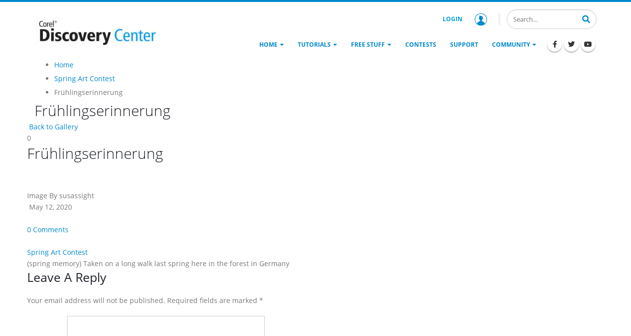

--- FILE ---
content_type: text/html; charset=UTF-8
request_url: https://learn.corel.com/contest-entry/fruhlingserinnerung/
body_size: 20440
content:
<!DOCTYPE html>
<html lang="en-US">
<head >
<meta charset="UTF-8" />
<meta name="viewport" content="width=device-width, initial-scale=1" />
<meta name='robots' content='index, follow, max-image-preview:large, max-snippet:-1, max-video-preview:-1' />
	<style></style>
	
	<!-- This site is optimized with the Yoast SEO plugin v22.0 - https://yoast.com/wordpress/plugins/seo/ -->
	<title>Frühlingserinnerung - Corel Discovery Center</title><link rel="preload" as="font" href="https://learn.corel.com/wp-content/themes/genesis-child/fonts/font-awesome/fa-solid-900.woff2" crossorigin><link rel="preload" as="font" href="https://learn.corel.com/wp-content/themes/genesis-child/fonts/font-awesome/fa-brands-400.woff2" crossorigin><link rel="preload" as="font" href="https://learn.corel.com/wp-content/themes/genesis-child/fonts/OpenSans-Light.woff2" crossorigin><link rel="preload" as="font" href="https://learn.corel.com/wp-content/themes/genesis-child/fonts/OpenSans-Regular.woff2" crossorigin><link rel="preload" as="font" href="https://learn.corel.com/wp-content/themes/genesis-child/fonts/OpenSans-SemiBold.woff2" crossorigin><link rel="preload" as="font" href="https://learn.corel.com/wp-content/themes/genesis-child/fonts/OpenSans-Bold.woff2" crossorigin><link rel="preload" as="font" href="https://learn.corel.com/wp-content/themes/genesis-child/fonts/ShadowsIntoLight.woff2" crossorigin><style id="wpr-usedcss">img:is([sizes=auto i],[sizes^="auto," i]){contain-intrinsic-size:3000px 1500px}.wp-block-genesis-blocks-gb-columns{position:relative}.gb-layout-column-wrap{display:-ms-grid;display:grid;grid-template-rows:1fr;grid-gap:0 2em;position:relative;z-index:1}.gb-block-layout-column{display:block;vertical-align:top;min-width:0}.gb-block-layout-column.gb-is-vertically-aligned-center{align-self:center}.gb-block-layout-column-inner,.gb-layout-column-wrap>.gb-block-layout-column-inner{position:relative;z-index:1}.gb-block-layout-column{display:block;width:100%}.gb-block-layout-column-gap-4{grid-gap:0 4em}.gb-block-layout-column:first-child{-ms-grid-row:1;-ms-grid-column:1;grid-area:col1}.gb-block-layout-column:nth-child(2){-ms-grid-row:1;-ms-grid-column:2;grid-area:col2}.gb-block-layout-column:nth-child(3){-ms-grid-row:1;-ms-grid-column:3;grid-area:col3}.gb-block-layout-column:nth-child(4){-ms-grid-row:1;-ms-grid-column:4;grid-area:col4}.gb-block-layout-column:nth-child(5){-ms-grid-row:1;-ms-grid-column:5;grid-area:col5}.gb-block-layout-column:nth-child(6){-ms-grid-row:1;-ms-grid-column:6;grid-area:col6}.gb-layout-columns-2>.gb-layout-column-wrap{-ms-grid-columns:1fr 1fr;grid-template-columns:1fr 1fr;grid-template-areas:"col1 col2"}@media only screen and (max-width:600px){.gb-layout-columns-2>.gb-layout-column-wrap.gb-is-responsive-column{-ms-grid-columns:1fr;grid-template-columns:1fr;grid-template-areas:"col1" "col2"}}.center{text-align:center}.left{text-align:left}.right{text-align:right}.wp-block-image{margin-bottom:1.2em}:where(.wp-block-button__link){border-radius:9999px;box-shadow:none;padding:calc(.667em + 2px) calc(1.333em + 2px);text-decoration:none}:root :where(.wp-block-button .wp-block-button__link.is-style-outline),:root :where(.wp-block-button.is-style-outline>.wp-block-button__link){border:2px solid;padding:.667em 1.333em}:root :where(.wp-block-button .wp-block-button__link.is-style-outline:not(.has-text-color)),:root :where(.wp-block-button.is-style-outline>.wp-block-button__link:not(.has-text-color)){color:currentColor}:root :where(.wp-block-button .wp-block-button__link.is-style-outline:not(.has-background)),:root :where(.wp-block-button.is-style-outline>.wp-block-button__link:not(.has-background)){background-color:initial;background-image:none}:where(.wp-block-calendar table:not(.has-background) th){background:#ddd}.wp-block-columns{align-items:normal!important;box-sizing:border-box;display:flex;flex-wrap:wrap!important}@media (min-width:782px){.wp-block-columns{flex-wrap:nowrap!important}}@media (max-width:781px){.wp-block-columns:not(.is-not-stacked-on-mobile)>.wp-block-column{flex-basis:100%!important}}@media (min-width:782px){.wp-block-columns:not(.is-not-stacked-on-mobile)>.wp-block-column{flex-basis:0;flex-grow:1}}:where(.wp-block-columns){margin-bottom:1.75em}:where(.wp-block-columns.has-background){padding:1.25em 2.375em}.wp-block-column{flex-grow:1;min-width:0;overflow-wrap:break-word;word-break:break-word}:where(.wp-block-post-comments input[type=submit]){border:none}:where(.wp-block-cover-image:not(.has-text-color)),:where(.wp-block-cover:not(.has-text-color)){color:#fff}:where(.wp-block-cover-image.is-light:not(.has-text-color)),:where(.wp-block-cover.is-light:not(.has-text-color)){color:#000}:root :where(.wp-block-cover h1:not(.has-text-color)),:root :where(.wp-block-cover h2:not(.has-text-color)),:root :where(.wp-block-cover h3:not(.has-text-color)),:root :where(.wp-block-cover h4:not(.has-text-color)),:root :where(.wp-block-cover h5:not(.has-text-color)),:root :where(.wp-block-cover h6:not(.has-text-color)),:root :where(.wp-block-cover p:not(.has-text-color)){color:inherit}:where(.wp-block-file){margin-bottom:1.5em}:where(.wp-block-file__button){border-radius:2em;display:inline-block;padding:.5em 1em}:where(.wp-block-file__button):is(a):active,:where(.wp-block-file__button):is(a):focus,:where(.wp-block-file__button):is(a):hover,:where(.wp-block-file__button):is(a):visited{box-shadow:none;color:#fff;opacity:.85;text-decoration:none}.wp-block-group{box-sizing:border-box}:where(.wp-block-group.wp-block-group-is-layout-constrained){position:relative}.wp-block-image a{display:inline-block}.wp-block-image img{box-sizing:border-box;height:auto;max-width:100%;vertical-align:bottom}@media (prefers-reduced-motion:no-preference){.wp-block-image img.hide{visibility:hidden}.wp-block-image img.show{animation:.4s show-content-image}}.wp-block-image.alignwide a{width:100%}.wp-block-image.alignwide img{height:auto;width:100%}.wp-block-image :where(figcaption){margin-bottom:1em;margin-top:.5em}:root :where(.wp-block-image.is-style-rounded img,.wp-block-image .is-style-rounded img){border-radius:9999px}.wp-block-image figure{margin:0}@keyframes show-content-image{0%{visibility:hidden}99%{visibility:hidden}to{visibility:visible}}:where(.wp-block-latest-comments:not([style*=line-height] .wp-block-latest-comments__comment)){line-height:1.1}:where(.wp-block-latest-comments:not([style*=line-height] .wp-block-latest-comments__comment-excerpt p)){line-height:1.8}:root :where(.wp-block-latest-posts.is-grid){padding:0}:root :where(.wp-block-latest-posts.wp-block-latest-posts__list){padding-left:0}ul{box-sizing:border-box}:root :where(.wp-block-list.has-background){padding:1.25em 2.375em}:where(.wp-block-navigation.has-background .wp-block-navigation-item a:not(.wp-element-button)),:where(.wp-block-navigation.has-background .wp-block-navigation-submenu a:not(.wp-element-button)){padding:.5em 1em}:where(.wp-block-navigation .wp-block-navigation__submenu-container .wp-block-navigation-item a:not(.wp-element-button)),:where(.wp-block-navigation .wp-block-navigation__submenu-container .wp-block-navigation-submenu a:not(.wp-element-button)),:where(.wp-block-navigation .wp-block-navigation__submenu-container .wp-block-navigation-submenu button.wp-block-navigation-item__content),:where(.wp-block-navigation .wp-block-navigation__submenu-container .wp-block-pages-list__item button.wp-block-navigation-item__content){padding:.5em 1em}:root :where(p.has-background){padding:1.25em 2.375em}:where(p.has-text-color:not(.has-link-color)) a{color:inherit}:where(.wp-block-post-comments-form) input:not([type=submit]),:where(.wp-block-post-comments-form) textarea{border:1px solid #949494;font-family:inherit;font-size:1em}:where(.wp-block-post-comments-form) input:where(:not([type=submit]):not([type=checkbox])),:where(.wp-block-post-comments-form) textarea{padding:calc(.667em + 2px)}:where(.wp-block-post-excerpt){box-sizing:border-box;margin-bottom:var(--wp--style--block-gap);margin-top:var(--wp--style--block-gap)}:where(.wp-block-preformatted.has-background){padding:1.25em 2.375em}:where(.wp-block-search__button){border:1px solid #ccc;padding:6px 10px}:where(.wp-block-search__input){font-family:inherit;font-size:inherit;font-style:inherit;font-weight:inherit;letter-spacing:inherit;line-height:inherit;text-transform:inherit}:where(.wp-block-search__button-inside .wp-block-search__inside-wrapper){border:1px solid #949494;box-sizing:border-box;padding:4px}:where(.wp-block-search__button-inside .wp-block-search__inside-wrapper) .wp-block-search__input{border:none;border-radius:0;padding:0 4px}:where(.wp-block-search__button-inside .wp-block-search__inside-wrapper) .wp-block-search__input:focus{outline:0}:where(.wp-block-search__button-inside .wp-block-search__inside-wrapper) :where(.wp-block-search__button){padding:4px 8px}:root :where(.wp-block-separator.is-style-dots){height:auto;line-height:1;text-align:center}:root :where(.wp-block-separator.is-style-dots):before{color:currentColor;content:"···";font-family:serif;font-size:1.5em;letter-spacing:2em;padding-left:2em}:root :where(.wp-block-site-logo.is-style-rounded){border-radius:9999px}:where(.wp-block-social-links:not(.is-style-logos-only)) .wp-social-link{background-color:#f0f0f0;color:#444}:where(.wp-block-social-links:not(.is-style-logos-only)) .wp-social-link-amazon{background-color:#f90;color:#fff}:where(.wp-block-social-links:not(.is-style-logos-only)) .wp-social-link-bandcamp{background-color:#1ea0c3;color:#fff}:where(.wp-block-social-links:not(.is-style-logos-only)) .wp-social-link-behance{background-color:#0757fe;color:#fff}:where(.wp-block-social-links:not(.is-style-logos-only)) .wp-social-link-bluesky{background-color:#0a7aff;color:#fff}:where(.wp-block-social-links:not(.is-style-logos-only)) .wp-social-link-codepen{background-color:#1e1f26;color:#fff}:where(.wp-block-social-links:not(.is-style-logos-only)) .wp-social-link-deviantart{background-color:#02e49b;color:#fff}:where(.wp-block-social-links:not(.is-style-logos-only)) .wp-social-link-dribbble{background-color:#e94c89;color:#fff}:where(.wp-block-social-links:not(.is-style-logos-only)) .wp-social-link-dropbox{background-color:#4280ff;color:#fff}:where(.wp-block-social-links:not(.is-style-logos-only)) .wp-social-link-etsy{background-color:#f45800;color:#fff}:where(.wp-block-social-links:not(.is-style-logos-only)) .wp-social-link-facebook{background-color:#0866ff;color:#fff}:where(.wp-block-social-links:not(.is-style-logos-only)) .wp-social-link-fivehundredpx{background-color:#000;color:#fff}:where(.wp-block-social-links:not(.is-style-logos-only)) .wp-social-link-flickr{background-color:#0461dd;color:#fff}:where(.wp-block-social-links:not(.is-style-logos-only)) .wp-social-link-foursquare{background-color:#e65678;color:#fff}:where(.wp-block-social-links:not(.is-style-logos-only)) .wp-social-link-github{background-color:#24292d;color:#fff}:where(.wp-block-social-links:not(.is-style-logos-only)) .wp-social-link-goodreads{background-color:#eceadd;color:#382110}:where(.wp-block-social-links:not(.is-style-logos-only)) .wp-social-link-google{background-color:#ea4434;color:#fff}:where(.wp-block-social-links:not(.is-style-logos-only)) .wp-social-link-gravatar{background-color:#1d4fc4;color:#fff}:where(.wp-block-social-links:not(.is-style-logos-only)) .wp-social-link-instagram{background-color:#f00075;color:#fff}:where(.wp-block-social-links:not(.is-style-logos-only)) .wp-social-link-lastfm{background-color:#e21b24;color:#fff}:where(.wp-block-social-links:not(.is-style-logos-only)) .wp-social-link-linkedin{background-color:#0d66c2;color:#fff}:where(.wp-block-social-links:not(.is-style-logos-only)) .wp-social-link-mastodon{background-color:#3288d4;color:#fff}:where(.wp-block-social-links:not(.is-style-logos-only)) .wp-social-link-medium{background-color:#000;color:#fff}:where(.wp-block-social-links:not(.is-style-logos-only)) .wp-social-link-meetup{background-color:#f6405f;color:#fff}:where(.wp-block-social-links:not(.is-style-logos-only)) .wp-social-link-patreon{background-color:#000;color:#fff}:where(.wp-block-social-links:not(.is-style-logos-only)) .wp-social-link-pinterest{background-color:#e60122;color:#fff}:where(.wp-block-social-links:not(.is-style-logos-only)) .wp-social-link-pocket{background-color:#ef4155;color:#fff}:where(.wp-block-social-links:not(.is-style-logos-only)) .wp-social-link-reddit{background-color:#ff4500;color:#fff}:where(.wp-block-social-links:not(.is-style-logos-only)) .wp-social-link-skype{background-color:#0478d7;color:#fff}:where(.wp-block-social-links:not(.is-style-logos-only)) .wp-social-link-snapchat{background-color:#fefc00;color:#fff;stroke:#000}:where(.wp-block-social-links:not(.is-style-logos-only)) .wp-social-link-soundcloud{background-color:#ff5600;color:#fff}:where(.wp-block-social-links:not(.is-style-logos-only)) .wp-social-link-spotify{background-color:#1bd760;color:#fff}:where(.wp-block-social-links:not(.is-style-logos-only)) .wp-social-link-telegram{background-color:#2aabee;color:#fff}:where(.wp-block-social-links:not(.is-style-logos-only)) .wp-social-link-threads{background-color:#000;color:#fff}:where(.wp-block-social-links:not(.is-style-logos-only)) .wp-social-link-tiktok{background-color:#000;color:#fff}:where(.wp-block-social-links:not(.is-style-logos-only)) .wp-social-link-tumblr{background-color:#011835;color:#fff}:where(.wp-block-social-links:not(.is-style-logos-only)) .wp-social-link-twitch{background-color:#6440a4;color:#fff}:where(.wp-block-social-links:not(.is-style-logos-only)) .wp-social-link-twitter{background-color:#1da1f2;color:#fff}:where(.wp-block-social-links:not(.is-style-logos-only)) .wp-social-link-vimeo{background-color:#1eb7ea;color:#fff}:where(.wp-block-social-links:not(.is-style-logos-only)) .wp-social-link-vk{background-color:#4680c2;color:#fff}:where(.wp-block-social-links:not(.is-style-logos-only)) .wp-social-link-wordpress{background-color:#3499cd;color:#fff}:where(.wp-block-social-links:not(.is-style-logos-only)) .wp-social-link-whatsapp{background-color:#25d366;color:#fff}:where(.wp-block-social-links:not(.is-style-logos-only)) .wp-social-link-x{background-color:#000;color:#fff}:where(.wp-block-social-links:not(.is-style-logos-only)) .wp-social-link-yelp{background-color:#d32422;color:#fff}:where(.wp-block-social-links:not(.is-style-logos-only)) .wp-social-link-youtube{background-color:red;color:#fff}:where(.wp-block-social-links.is-style-logos-only) .wp-social-link{background:0 0}:where(.wp-block-social-links.is-style-logos-only) .wp-social-link svg{height:1.25em;width:1.25em}:where(.wp-block-social-links.is-style-logos-only) .wp-social-link-amazon{color:#f90}:where(.wp-block-social-links.is-style-logos-only) .wp-social-link-bandcamp{color:#1ea0c3}:where(.wp-block-social-links.is-style-logos-only) .wp-social-link-behance{color:#0757fe}:where(.wp-block-social-links.is-style-logos-only) .wp-social-link-bluesky{color:#0a7aff}:where(.wp-block-social-links.is-style-logos-only) .wp-social-link-codepen{color:#1e1f26}:where(.wp-block-social-links.is-style-logos-only) .wp-social-link-deviantart{color:#02e49b}:where(.wp-block-social-links.is-style-logos-only) .wp-social-link-dribbble{color:#e94c89}:where(.wp-block-social-links.is-style-logos-only) .wp-social-link-dropbox{color:#4280ff}:where(.wp-block-social-links.is-style-logos-only) .wp-social-link-etsy{color:#f45800}:where(.wp-block-social-links.is-style-logos-only) .wp-social-link-facebook{color:#0866ff}:where(.wp-block-social-links.is-style-logos-only) .wp-social-link-fivehundredpx{color:#000}:where(.wp-block-social-links.is-style-logos-only) .wp-social-link-flickr{color:#0461dd}:where(.wp-block-social-links.is-style-logos-only) .wp-social-link-foursquare{color:#e65678}:where(.wp-block-social-links.is-style-logos-only) .wp-social-link-github{color:#24292d}:where(.wp-block-social-links.is-style-logos-only) .wp-social-link-goodreads{color:#382110}:where(.wp-block-social-links.is-style-logos-only) .wp-social-link-google{color:#ea4434}:where(.wp-block-social-links.is-style-logos-only) .wp-social-link-gravatar{color:#1d4fc4}:where(.wp-block-social-links.is-style-logos-only) .wp-social-link-instagram{color:#f00075}:where(.wp-block-social-links.is-style-logos-only) .wp-social-link-lastfm{color:#e21b24}:where(.wp-block-social-links.is-style-logos-only) .wp-social-link-linkedin{color:#0d66c2}:where(.wp-block-social-links.is-style-logos-only) .wp-social-link-mastodon{color:#3288d4}:where(.wp-block-social-links.is-style-logos-only) .wp-social-link-medium{color:#000}:where(.wp-block-social-links.is-style-logos-only) .wp-social-link-meetup{color:#f6405f}:where(.wp-block-social-links.is-style-logos-only) .wp-social-link-patreon{color:#000}:where(.wp-block-social-links.is-style-logos-only) .wp-social-link-pinterest{color:#e60122}:where(.wp-block-social-links.is-style-logos-only) .wp-social-link-pocket{color:#ef4155}:where(.wp-block-social-links.is-style-logos-only) .wp-social-link-reddit{color:#ff4500}:where(.wp-block-social-links.is-style-logos-only) .wp-social-link-skype{color:#0478d7}:where(.wp-block-social-links.is-style-logos-only) .wp-social-link-snapchat{color:#fff;stroke:#000}:where(.wp-block-social-links.is-style-logos-only) .wp-social-link-soundcloud{color:#ff5600}:where(.wp-block-social-links.is-style-logos-only) .wp-social-link-spotify{color:#1bd760}:where(.wp-block-social-links.is-style-logos-only) .wp-social-link-telegram{color:#2aabee}:where(.wp-block-social-links.is-style-logos-only) .wp-social-link-threads{color:#000}:where(.wp-block-social-links.is-style-logos-only) .wp-social-link-tiktok{color:#000}:where(.wp-block-social-links.is-style-logos-only) .wp-social-link-tumblr{color:#011835}:where(.wp-block-social-links.is-style-logos-only) .wp-social-link-twitch{color:#6440a4}:where(.wp-block-social-links.is-style-logos-only) .wp-social-link-twitter{color:#1da1f2}:where(.wp-block-social-links.is-style-logos-only) .wp-social-link-vimeo{color:#1eb7ea}:where(.wp-block-social-links.is-style-logos-only) .wp-social-link-vk{color:#4680c2}:where(.wp-block-social-links.is-style-logos-only) .wp-social-link-whatsapp{color:#25d366}:where(.wp-block-social-links.is-style-logos-only) .wp-social-link-wordpress{color:#3499cd}:where(.wp-block-social-links.is-style-logos-only) .wp-social-link-x{color:#000}:where(.wp-block-social-links.is-style-logos-only) .wp-social-link-yelp{color:#d32422}:where(.wp-block-social-links.is-style-logos-only) .wp-social-link-youtube{color:red}:root :where(.wp-block-social-links .wp-social-link a){padding:.25em}:root :where(.wp-block-social-links.is-style-logos-only .wp-social-link a){padding:0}:root :where(.wp-block-social-links.is-style-pill-shape .wp-social-link a){padding-left:.66667em;padding-right:.66667em}.wp-block-spacer{clear:both}:root :where(.wp-block-tag-cloud.is-style-outline){display:flex;flex-wrap:wrap;gap:1ch}:root :where(.wp-block-tag-cloud.is-style-outline a){border:1px solid;font-size:unset!important;margin-right:0;padding:1ch 2ch;text-decoration:none!important}:root :where(.wp-block-table-of-contents){box-sizing:border-box}:where(.wp-block-term-description){box-sizing:border-box;margin-bottom:var(--wp--style--block-gap);margin-top:var(--wp--style--block-gap)}:where(pre.wp-block-verse){font-family:inherit}.entry-content{counter-reset:footnotes}:root{--wp--preset--font-size--normal:16px;--wp--preset--font-size--huge:42px}.has-text-align-center{text-align:center}.screen-reader-text{border:0;clip:rect(1px,1px,1px,1px);clip-path:inset(50%);height:1px;margin:-1px;overflow:hidden;padding:0;position:absolute;width:1px;word-wrap:normal!important}.screen-reader-text:focus{background-color:#ddd;clip:auto!important;clip-path:none;color:#444;display:block;font-size:1em;height:auto;left:5px;line-height:normal;padding:15px 23px 14px;text-decoration:none;top:5px;width:auto;z-index:100000}html :where(.has-border-color){border-style:solid}html :where([style*=border-top-color]){border-top-style:solid}html :where([style*=border-right-color]){border-right-style:solid}html :where([style*=border-bottom-color]){border-bottom-style:solid}html :where([style*=border-left-color]){border-left-style:solid}html :where([style*=border-width]){border-style:solid}html :where([style*=border-top-width]){border-top-style:solid}html :where([style*=border-right-width]){border-right-style:solid}html :where([style*=border-bottom-width]){border-bottom-style:solid}html :where([style*=border-left-width]){border-left-style:solid}html :where(img[class*=wp-image-]){height:auto;max-width:100%}:where(figure){margin:0 0 1em}html :where(.is-position-sticky){--wp-admin--admin-bar--position-offset:var(--wp-admin--admin-bar--height,0px)}@media screen and (max-width:600px){html :where(.is-position-sticky){--wp-admin--admin-bar--position-offset:0px}}:root{--wp--preset--aspect-ratio--square:1;--wp--preset--aspect-ratio--4-3:4/3;--wp--preset--aspect-ratio--3-4:3/4;--wp--preset--aspect-ratio--3-2:3/2;--wp--preset--aspect-ratio--2-3:2/3;--wp--preset--aspect-ratio--16-9:16/9;--wp--preset--aspect-ratio--9-16:9/16;--wp--preset--color--black:#000000;--wp--preset--color--cyan-bluish-gray:#abb8c3;--wp--preset--color--white:#ffffff;--wp--preset--color--pale-pink:#f78da7;--wp--preset--color--vivid-red:#cf2e2e;--wp--preset--color--luminous-vivid-orange:#ff6900;--wp--preset--color--luminous-vivid-amber:#fcb900;--wp--preset--color--light-green-cyan:#7bdcb5;--wp--preset--color--vivid-green-cyan:#00d084;--wp--preset--color--pale-cyan-blue:#8ed1fc;--wp--preset--color--vivid-cyan-blue:#0693e3;--wp--preset--color--vivid-purple:#9b51e0;--wp--preset--color--primary:#0088cc;--wp--preset--color--secondary:#009fe0;--wp--preset--color--tertiary:#1d2127;--wp--preset--color--blue:#59BACC;--wp--preset--color--green:#58AD69;--wp--preset--color--orange:#FFBC49;--wp--preset--color--red:#E2574C;--wp--preset--gradient--vivid-cyan-blue-to-vivid-purple:linear-gradient(135deg,rgba(6, 147, 227, 1) 0%,rgb(155, 81, 224) 100%);--wp--preset--gradient--light-green-cyan-to-vivid-green-cyan:linear-gradient(135deg,rgb(122, 220, 180) 0%,rgb(0, 208, 130) 100%);--wp--preset--gradient--luminous-vivid-amber-to-luminous-vivid-orange:linear-gradient(135deg,rgba(252, 185, 0, 1) 0%,rgba(255, 105, 0, 1) 100%);--wp--preset--gradient--luminous-vivid-orange-to-vivid-red:linear-gradient(135deg,rgba(255, 105, 0, 1) 0%,rgb(207, 46, 46) 100%);--wp--preset--gradient--very-light-gray-to-cyan-bluish-gray:linear-gradient(135deg,rgb(238, 238, 238) 0%,rgb(169, 184, 195) 100%);--wp--preset--gradient--cool-to-warm-spectrum:linear-gradient(135deg,rgb(74, 234, 220) 0%,rgb(151, 120, 209) 20%,rgb(207, 42, 186) 40%,rgb(238, 44, 130) 60%,rgb(251, 105, 98) 80%,rgb(254, 248, 76) 100%);--wp--preset--gradient--blush-light-purple:linear-gradient(135deg,rgb(255, 206, 236) 0%,rgb(152, 150, 240) 100%);--wp--preset--gradient--blush-bordeaux:linear-gradient(135deg,rgb(254, 205, 165) 0%,rgb(254, 45, 45) 50%,rgb(107, 0, 62) 100%);--wp--preset--gradient--luminous-dusk:linear-gradient(135deg,rgb(255, 203, 112) 0%,rgb(199, 81, 192) 50%,rgb(65, 88, 208) 100%);--wp--preset--gradient--pale-ocean:linear-gradient(135deg,rgb(255, 245, 203) 0%,rgb(182, 227, 212) 50%,rgb(51, 167, 181) 100%);--wp--preset--gradient--electric-grass:linear-gradient(135deg,rgb(202, 248, 128) 0%,rgb(113, 206, 126) 100%);--wp--preset--gradient--midnight:linear-gradient(135deg,rgb(2, 3, 129) 0%,rgb(40, 116, 252) 100%);--wp--preset--font-size--small:12px;--wp--preset--font-size--medium:20px;--wp--preset--font-size--large:20px;--wp--preset--font-size--x-large:42px;--wp--preset--font-size--regular:16px;--wp--preset--spacing--20:0.44rem;--wp--preset--spacing--30:0.67rem;--wp--preset--spacing--40:1rem;--wp--preset--spacing--50:1.5rem;--wp--preset--spacing--60:2.25rem;--wp--preset--spacing--70:3.38rem;--wp--preset--spacing--80:5.06rem;--wp--preset--shadow--natural:6px 6px 9px rgba(0, 0, 0, .2);--wp--preset--shadow--deep:12px 12px 50px rgba(0, 0, 0, .4);--wp--preset--shadow--sharp:6px 6px 0px rgba(0, 0, 0, .2);--wp--preset--shadow--outlined:6px 6px 0px -3px rgba(255, 255, 255, 1),6px 6px rgba(0, 0, 0, 1);--wp--preset--shadow--crisp:6px 6px 0px rgba(0, 0, 0, 1)}:where(.is-layout-flex){gap:.5em}:where(.is-layout-grid){gap:.5em}:where(.wp-block-post-template.is-layout-flex){gap:1.25em}:where(.wp-block-post-template.is-layout-grid){gap:1.25em}:where(.wp-block-columns.is-layout-flex){gap:2em}:where(.wp-block-columns.is-layout-grid){gap:2em}:root :where(.wp-block-pullquote){font-size:1.5em;line-height:1.6}.screen-reader-text{clip:rect(1px,1px,1px,1px);height:1px;overflow:hidden;position:absolute!important;width:1px;word-wrap:normal!important}body.frontend .site-footer__ribbon{background:#08c;font-family:'Shadows Into Light';position:absolute;padding:10px 20px 6px;font-size:18px;font-weight:400;line-height:1.35;margin:-70px 0 14px;z-index:101}body.frontend .site-footer__ribbon:before{content:"";right:100%;border-top:16px solid transparent;display:block;height:0;position:absolute;top:0;width:7px;border-right:10px solid #005580}body.frontend .site-footer__ribbon a{color:#fff}body.frontend .site-footer__ribbon a:hover{color:#fff;text-decoration:underline}body.frontend .site-footer__top{background:#0e0e0e;padding-top:54px;padding-bottom:10px}body.frontend .site-footer__top .footer-widgets .wrap{display:flex;justify-content:space-between;margin:0 -15px;flex-wrap:wrap}body.frontend .site-footer__top .footer-widgets .wrap .widget-area{margin-bottom:30px;padding:0 15px;width:100%}@media only screen and (min-width:992px){body.frontend .site-footer__top .footer-widgets .wrap{flex-wrap:nowrap}body.frontend .site-footer__top .footer-widgets .wrap .widget-area{flex:1;width:auto}}body.frontend .site-footer__top .footer-widgets .wrap .widget-area h3{font-size:21px;font-weight:400;line-height:1.3;color:#fff;margin-bottom:15px;line-height:1.4;font-weight:200}body.frontend .site-footer__top .footer-widgets .wrap .widget-area .menu{list-style-type:none;padding:0}body.frontend .site-footer__top .footer-widgets .wrap .widget-area .menu li{margin:0}body.frontend .site-footer__top .footer-widgets .wrap .widget-area .menu li a{color:#fff;font-size:12px;line-height:1.8}body.frontend .site-footer__top .footer-widgets .wrap .widget-area .menu li a:hover{text-decoration:underline}body.frontend .site-footer__top .footer-widgets .wrap .widget-area .textwidget{font-size:12px;line-height:2}@media only screen and (min-width:360px){body.frontend .site-footer__ribbon{font-size:5vw}body.frontend .site-footer__top .footer-widgets .wrap .widget-area h3{font-size:5.83333vw}body.frontend .site-footer__top .footer-widgets .wrap .widget-area .menu li a{font-size:3.33333vw}body.frontend .site-footer__top .footer-widgets .wrap .widget-area .textwidget{font-size:3.33333vw}}@media only screen and (min-width:576px){body.frontend .site-footer__ribbon{font-size:28.8px;font-size:18px;font-size:20px}body.frontend .site-footer__top .footer-widgets .wrap .widget-area h3{font-size:33.6px;font-size:21px;font-size:23px}body.frontend .site-footer__top .footer-widgets .wrap .widget-area .menu li a{font-size:19.2px;font-size:12px}body.frontend .site-footer__top .footer-widgets .wrap .widget-area .textwidget{font-size:19.2px;font-size:12px}}body.frontend .site-footer__top .footer-widgets .wrap .widget-area .textwidget a{color:#fff}body.frontend .site-footer__top .footer-widgets .wrap .widget-area .textwidget a:hover{text-decoration:underline}body.frontend .site-footer__bottom{background-color:#060606;color:#555;padding:15px 0}body.frontend .site-footer__inner{display:flex;justify-content:space-between;align-items:center;flex-wrap:wrap}body.frontend .site-footer__logo{padding:10px 8px 30px 0;width:100%}body.frontend .site-footer__logo a{display:block}@media only screen and (min-width:992px){body.frontend .site-footer__inner{flex-wrap:nowrap}body.frontend .site-footer__logo{padding:10px 8px 10px 0;flex:1;width:auto}body.frontend .site-footer__logo a{margin-right:20px}}body.frontend .site-footer__logo a img{max-width:80px}body.frontend .site-footer__right{padding:10px 0;display:flex;align-items:flex-start;flex-direction:column;font-size:12px;width:100%}@media only screen and (min-width:992px){body.frontend .site-footer__right{padding:10px 0 10px 8px;align-items:flex-end;flex:1;width:auto}}body.frontend .site-footer__right .menu{display:flex;align-items:center;list-style-type:none;padding:0}body.frontend .site-footer__right .menu li{margin:0}body.frontend .site-footer__right .menu li:after{content:" | ";line-height:1.8}body.frontend .site-footer__right .menu li:last-child:after{display:none}body.frontend .site-footer__right .menu li a{color:#fff;font-size:12px;line-height:1.8}body.frontend .site-footer__right .menu li a:hover{text-decoration:underline}body.frontend .site-footer__button .up-button{color:#fff;position:fixed;bottom:0;right:10px;cursor:pointer;background:rgba(64,64,64,.75);width:49px;height:48px;text-align:center;text-decoration:none;z-index:1040;justify-content:center;align-items:center;transition:all .4s ease;display:none}body.frontend .site-footer__button .up-button:hover{color:#009fe0}body.frontend .site-footer__button .up-button.opacity-0{opacity:0;cursor:auto}*,:after,:before{box-sizing:border-box}html{line-height:1.15;-webkit-tap-highlight-color:transparent}article,figcaption,figure,main,nav,section{display:block}body{font-family:-apple-system,BlinkMacSystemFont,'Segoe UI',Roboto,'Helvetica Neue',Arial,'Noto Sans',sans-serif,'Apple Color Emoji','Segoe UI Emoji','Segoe UI Symbol','Noto Color Emoji';font-size:1rem;line-height:1.5;color:#212529;text-align:left;background-color:#fff}h1,h2,h3,h4{margin-top:0;margin-bottom:.5rem}p{margin-top:0;margin-bottom:1rem}ul{margin-bottom:1rem}ul{margin-top:0}ul ul{margin-bottom:0}strong{font-weight:bolder}a{color:#007bff;text-decoration:none;background-color:transparent}a:hover{color:#0056b3;text-decoration:underline}a:not([href]):not([class]),a:not([href]):not([class]):hover{color:inherit;text-decoration:none}figure{margin:0 0 1rem}img{border-style:none}img{vertical-align:middle}table{border-collapse:collapse}label{display:inline-block;margin-bottom:.5rem}button{border-radius:0}button:focus{outline:dotted 1px;outline:-webkit-focus-ring-color auto 5px}button,input,optgroup,select,textarea{margin:0;font-family:inherit;font-size:inherit;line-height:inherit}button,input{overflow:visible}button,select{text-transform:none}[role=button]{cursor:pointer}select{word-wrap:normal}[type=button],[type=submit],button{-webkit-appearance:button}[type=button]:not(:disabled),[type=submit]:not(:disabled),button:not(:disabled){cursor:pointer}[type=button]::-moz-focus-inner,[type=submit]::-moz-focus-inner,button::-moz-focus-inner{padding:0;border-style:none}input[type=checkbox],input[type=radio]{box-sizing:border-box;padding:0}textarea{overflow:auto;resize:vertical}fieldset{min-width:0;padding:0;margin:0;border:0}legend{display:block;width:100%;max-width:100%;padding:0;margin-bottom:.5rem;font-size:1.5rem;line-height:inherit;color:inherit;white-space:normal}progress{vertical-align:baseline}[type=number]::-webkit-inner-spin-button,[type=number]::-webkit-outer-spin-button{height:auto}[type=search]{outline-offset:-2px;-webkit-appearance:none}[type=search]::-webkit-search-decoration{-webkit-appearance:none}::-webkit-file-upload-button{font:inherit;-webkit-appearance:button}template{display:none}[hidden]{display:none!important}html{box-sizing:border-box;-ms-overflow-style:scrollbar}.container{width:100%;padding-right:15px;padding-left:15px;margin-right:auto;margin-left:auto}@media (min-width:576px){.container{max-width:540px}}@media (min-width:768px){.container{max-width:720px}}@media (min-width:992px){.container{max-width:960px}}@media (min-width:1200px){.container{max-width:1140px}}.row{display:flex;flex-wrap:wrap;margin-right:-15px;margin-left:-15px}.col-md-12,.col-md-6{position:relative;width:100%;padding-right:15px;padding-left:15px}@media (min-width:768px){.col-md-6{flex:0 0 50%;max-width:50%}.col-md-12{flex:0 0 100%;max-width:100%}}.mb-0{margin-bottom:0!important}.mfp-bg{z-index:1042;overflow:hidden;background:#0b0b0b;opacity:.8}.mfp-bg,.mfp-wrap{top:0;left:0;width:100%;height:100%;position:fixed}.mfp-wrap{z-index:1043;outline:0!important;-webkit-backface-visibility:hidden}.mfp-container{text-align:center;position:absolute;width:100%;height:100%;left:0;top:0;padding:0 8px;box-sizing:border-box}.mfp-container:before{content:"";display:inline-block;height:100%;vertical-align:middle}.mfp-align-top .mfp-container:before{display:none}.mfp-ajax-cur{cursor:progress}.mfp-zoom-out-cur{cursor:zoom-out}.mfp-arrow,.mfp-close,.mfp-counter{-ms-user-select:none;user-select:none}.mfp-loading.mfp-figure{display:none}button.mfp-arrow,button.mfp-close{overflow:visible;cursor:pointer;background:0 0;border:0;-webkit-appearance:none;display:block;outline:0;padding:0;z-index:1046;box-shadow:none;touch-action:manipulation}button::-moz-focus-inner{padding:0;border:0}.mfp-close{width:44px;height:44px;line-height:44px;position:absolute;right:0;top:0;text-decoration:none;text-align:center;opacity:.65;padding:0 0 18px 10px;color:#fff;font-style:normal;font-size:28px;font-family:Arial,Baskerville,monospace}.mfp-close:focus,.mfp-close:hover{opacity:1}.mfp-close:active{top:1px}.mfp-close-btn-in .mfp-close{color:#333}.mfp-counter{position:absolute;top:0;right:0;color:#ccc;font-size:12px;line-height:18px;white-space:nowrap}.mfp-arrow{position:absolute;opacity:.65;top:50%;margin:-55px 0 0;padding:0;width:90px;height:110px;-webkit-tap-highlight-color:transparent}.mfp-arrow:active{margin-top:-54px}.mfp-arrow:focus,.mfp-arrow:hover{opacity:1}.mfp-arrow:after,.mfp-arrow:before{content:"";display:block;width:0;height:0;position:absolute;left:0;top:0;margin-top:35px;margin-left:35px;border:inset transparent}.mfp-arrow:after{border-top-width:13px;border-bottom-width:13px;top:8px}.mfp-arrow:before{border-top-width:21px;border-bottom-width:21px;opacity:.7}.mfp-iframe-scaler{width:100%;height:0;overflow:hidden;padding-top:56.25%}.mfp-iframe-scaler iframe{position:absolute;display:block;top:0;left:0;width:100%;height:100%;box-shadow:0 0 8px rgba(0,0,0,.6);background:#000}img.mfp-img{width:auto;max-width:100%;height:auto;display:block;box-sizing:border-box;padding:40px 0;margin:0 auto}.mfp-figure,img.mfp-img{line-height:0}.mfp-figure:after{content:"";position:absolute;left:0;top:40px;bottom:40px;display:block;right:0;width:auto;height:auto;z-index:-1;box-shadow:0 0 8px rgba(0,0,0,.6);background:#444}.mfp-figure figure{margin:0}.mfp-bottom-bar{margin-top:-36px;position:absolute;top:100%;left:0;width:100%;cursor:auto}.mfp-title{text-align:left;line-height:18px;color:#f3f3f3;word-wrap:break-word;padding-right:36px}@media (max-width:900px){.mfp-arrow{transform:scale(.75)}.mfp-container{padding-left:6px;padding-right:6px}}.fa,.fab,.fas{-moz-osx-font-smoothing:grayscale;-webkit-font-smoothing:antialiased;display:inline-block;font-style:normal;font-variant:normal;text-rendering:auto;line-height:1}.fa-bars:before{content:""}.fa-chevron-up:before{content:""}.fa-facebook-f:before{content:""}.fa-search:before{content:""}.fa-times:before{content:""}.fa-twitter:before{content:""}.fa-youtube:before{content:""}@font-face{font-family:'Font Awesome 5 Free';font-style:normal;font-weight:900;font-display:swap;src:url(https://learn.corel.com/wp-content/themes/genesis-child/fonts/font-awesome/fa-solid-900.eot);src:url(https://learn.corel.com/wp-content/themes/genesis-child/fonts/font-awesome/fa-solid-900.eot?#iefix) format("embedded-opentype"),url(https://learn.corel.com/wp-content/themes/genesis-child/fonts/font-awesome/fa-solid-900.woff2) format("woff2"),url(https://learn.corel.com/wp-content/themes/genesis-child/fonts/font-awesome/fa-solid-900.woff) format("woff"),url(https://learn.corel.com/wp-content/themes/genesis-child/fonts/font-awesome/fa-solid-900.ttf) format("truetype"),url(https://learn.corel.com/wp-content/themes/genesis-child/fonts/font-awesome/fa-solid-900.svg#fontawesome) format("svg")}.fa,.fas{font-weight:900}.fa,.fas{font-family:'Font Awesome 5 Free'}@font-face{font-family:'Font Awesome 5 Brands';font-style:normal;font-weight:400;font-display:swap;src:url(https://learn.corel.com/wp-content/themes/genesis-child/fonts/font-awesome/fa-brands-400.eot);src:url(https://learn.corel.com/wp-content/themes/genesis-child/fonts/font-awesome/fa-brands-400.eot?#iefix) format("embedded-opentype"),url(https://learn.corel.com/wp-content/themes/genesis-child/fonts/font-awesome/fa-brands-400.woff2) format("woff2"),url(https://learn.corel.com/wp-content/themes/genesis-child/fonts/font-awesome/fa-brands-400.woff) format("woff"),url(https://learn.corel.com/wp-content/themes/genesis-child/fonts/font-awesome/fa-brands-400.ttf) format("truetype"),url(https://learn.corel.com/wp-content/themes/genesis-child/fonts/font-awesome/fa-brands-400.svg#fontawesome) format("svg")}.fab{font-weight:400}.fab{font-family:'Font Awesome 5 Brands'}@font-face{font-family:'Open Sans';src:url(https://learn.corel.com/wp-content/themes/genesis-child/fonts/OpenSans-Light.woff2) format("woff2"),url(https://learn.corel.com/wp-content/themes/genesis-child/fonts/OpenSans-Light.woff) format("woff");font-weight:300;font-style:normal;font-display:swap}@font-face{font-family:'Open Sans';src:url(https://learn.corel.com/wp-content/themes/genesis-child/fonts/OpenSans-Regular.woff2) format("woff2"),url(https://learn.corel.com/wp-content/themes/genesis-child/fonts/OpenSans-Regular.woff) format("woff");font-weight:400;font-style:normal;font-display:swap}@font-face{font-family:'Open Sans';src:url(https://learn.corel.com/wp-content/themes/genesis-child/fonts/OpenSans-SemiBold.woff2) format("woff2"),url(https://learn.corel.com/wp-content/themes/genesis-child/fonts/OpenSans-SemiBold.woff) format("woff");font-weight:600;font-style:normal;font-display:swap}@font-face{font-family:'Open Sans';src:url(https://learn.corel.com/wp-content/themes/genesis-child/fonts/OpenSans-Bold.woff2) format("woff2"),url(https://learn.corel.com/wp-content/themes/genesis-child/fonts/OpenSans-Bold.woff) format("woff");font-weight:700;font-style:normal;font-display:swap}@font-face{font-family:'Shadows Into Light';src:url(https://learn.corel.com/wp-content/themes/genesis-child/fonts/ShadowsIntoLight.woff2) format("woff2"),url(https://learn.corel.com/wp-content/themes/genesis-child/fonts/ShadowsIntoLight.woff) format("woff");font-weight:300;font-style:normal;font-display:swap}html{-ms-text-size-adjust:100%;-webkit-text-size-adjust:100%;font-family:sans-serif;font-size:62.5%;margin-top:0!important;margin-right:0!important;overflow-y:initial;overflow-x:hidden}html.noscroll{overflow-y:hidden!important}body{position:relative;padding:0;width:100%;overflow-x:hidden;overflow-y:auto;text-rendering:optimizeLegibility;-ms-text-size-adjust:100%;-webkit-text-size-adjust:100%;-webkit-font-smoothing:subpixel-antialiased;-moz-osx-font-smoothing:grayscale;margin:0;font-family:'Open Sans',sans-serif;font-size:13px;font-weight:400;line-height:1.7;color:#777}@media only screen and (min-width:360px){body.frontend .site-footer__right{font-size:3.33333vw}body.frontend .site-footer__right .menu li a{font-size:3.33333vw}body{font-size:3.61111vw}}body.noscroll{overflow-y:hidden!important}body #main-content{padding-top:84px;padding-bottom:40px}@media only screen and (min-width:992px){body #main-content{padding-top:150px}body .announcement a:active,body .announcement a:focus,body .announcement a:hover{text-decoration:none!important}}body .announcement{margin-bottom:-10px;margin-top:10px;padding:8px 15px;text-align:center;width:100%;line-height:1.4;display:flex;align-items:center;justify-content:center;position:relative;z-index:3}body .announcement__close{position:relative;width:20px;height:20px;margin-left:40px;font-size:18px;font-family:'Font Awesome 5 Free';font-weight:700;-webkit-font-smoothing:antialiased;display:inline-block;font-style:normal;font-variant:normal;text-rendering:auto;line-height:1;color:#fff!important}body .announcement__close:before{content:""}::-webkit-scrollbar{width:7px;background-color:#efefef}::-webkit-scrollbar-thumb{border-radius:10px;background-color:#999;box-shadow:inset 0 0 6px rgba(0,0,0,.22)}.hidden-until-load{display:none!important}body.frontend{font-family:'Open Sans',sans-serif}body.frontend .container{margin:0 auto}body.frontend .container.alignwide{max-width:100%}@media only screen and (min-width:1200px){body #main-content{padding-top:120px}body.frontend .container{max-width:1170px}}@media only screen and (min-width:1600px){body.frontend .container{max-width:1300px}}@media only screen and (min-width:1920px){body.frontend .container{max-width:1500px}}@media only screen and (min-width:2560px){body.frontend .container{max-width:1920px}}body.frontend .wp-block-group{margin:0 auto!important;width:100%;padding-right:15px;padding-left:15px}@media only screen and (min-width:576px){body.frontend .site-footer__right{font-size:19.2px;font-size:12px}body.frontend .site-footer__right .menu li a{font-size:19.2px;font-size:12px}body{font-size:20.8px;font-size:13px;font-size:14px}body.frontend .wp-block-group:not(.alignfull){max-width:540px}}@media only screen and (min-width:768px){body.frontend .site-footer__top .footer-widgets .wrap .widget-area .menu li a{font-size:13px}body.frontend .site-footer__top .footer-widgets .wrap .widget-area .textwidget{font-size:13px}body.frontend .site-footer__right{font-size:13px}body.frontend .site-footer__right .menu li a{font-size:13px}body.frontend .site-footer__button .up-button{display:flex}body.frontend .wp-block-group:not(.alignfull){max-width:720px}body.frontend .wp-block-columns{flex-wrap:nowrap}}@media only screen and (min-width:992px){body.frontend .wp-block-group:not(.alignfull){max-width:960px}body.frontend a:focus,body.frontend a:hover{text-decoration:underline;color:#08c}}@media only screen and (min-width:1200px){body.frontend .wp-block-group:not(.alignfull){max-width:1170px}body.frontend .alignwide{margin-left:-20px;margin-right:-20px;max-width:calc(100% + 40px)}}@media only screen and (min-width:1600px){body.frontend .wp-block-group:not(.alignfull){max-width:1300px}}@media only screen and (min-width:1920px){body.frontend .wp-block-group:not(.alignfull){max-width:1500px}}@media only screen and (min-width:2560px){body.frontend .wp-block-group:not(.alignfull){max-width:1920px}}body.frontend a,body.frontend link{color:#08c;transition:all .4s ease}body.frontend a{text-decoration:none}body.frontend strong{font-weight:700}body.frontend ul{margin:0}body.frontend ul li{margin-bottom:5px}body.frontend ul+ul{margin-top:20px}body.frontend h1,body.frontend h2,body.frontend h3,body.frontend h4{font-family:'Open Sans',sans-serif;margin-bottom:32px;margin-top:0;color:#1d2127}body.frontend h1{font-size:33px;font-weight:400;line-height:1.2}body.frontend .h1--smallest{font-size:26px;line-height:1.4;font-weight:300}@media only screen and (min-width:360px){body.frontend h1{font-size:9.16667vw}body.frontend .h1--smallest{font-size:7.22222vw}}@media only screen and (min-width:576px){body.frontend h1{font-size:52.8px;font-size:33px;font-size:36px}body.frontend .h1--smallest{font-size:41.6px;font-size:26px;font-size:30px}}body.frontend h2{font-size:27px;font-weight:300;line-height:1.33}@media only screen and (min-width:360px){body.frontend h2{font-size:7.5vw}}@media only screen and (min-width:576px){body.frontend h2{font-size:43.2px;font-size:27px;font-size:30px}}body.frontend h3{font-size:23px;font-weight:400;line-height:1.3;margin-bottom:20px}body.frontend .h3--smaller{font-size:21px;font-weight:400;line-height:1.3;margin-bottom:20px}@media only screen and (min-width:360px){body.frontend h3{font-size:6.38889vw}body.frontend .h3--smaller{font-size:5.83333vw}}@media only screen and (min-width:576px){body.frontend h3{font-size:36.8px;font-size:23px;font-size:25px}body.frontend .h3--smaller{font-size:33.6px;font-size:21px;font-size:23px}}body.frontend h4{font-size:18px;font-weight:400;line-height:1.35;margin-bottom:14px}body.frontend .h4--smaller{font-size:15px;font-weight:400;line-height:1.35}body.frontend p{margin-top:0;margin-bottom:0}body.frontend p+figure,body.frontend p+p,body.frontend p+ul{margin-top:20px}body.frontend p+h1,body.frontend p+h2,body.frontend p+h3,body.frontend p+h4{margin-top:35px}body.frontend :focus{outline:0}body.frontend img{display:block;max-width:100%;height:auto}body.frontend .wp-block-image figcaption{text-align:left;font-size:14px;font-style:normal}body.frontend .wp-block-image.alignwide{margin-bottom:30px}body.frontend .wp-block-image{margin-bottom:20px}body.frontend .wp-block-image .size-full,body.frontend .wp-block-image .size-full img,body.frontend .wp-block-image.size-full,body.frontend .wp-block-image.size-full img{width:100%}body.frontend .alignwide{width:auto}@media only screen and (min-width:1366px){body.frontend .alignwide{margin-left:-50px;margin-right:-50px;max-width:calc(100% + 100px)}}body.frontend figure figcaption{padding:0 15px;text-align:center}body.frontend figure ul li:before{display:none}body.frontend .wp-block-columns{margin:0}body.frontend .wp-block-columns .wp-block-column{margin-bottom:35px;margin-left:0}@media only screen and (max-width:767px){body.frontend .wp-block-columns .wp-block-column{flex-basis:100%!important}}@media print{:after,:before{background:0 0!important;color:#000!important;box-shadow:none!important;text-shadow:none!important}a,a:visited{text-decoration:underline}a[href]:after{content:" (" attr(href) ")"}a[href^="#"]:after,a[href^="javascript:"]:after{content:""}img,tr{page-break-inside:avoid}img{max-width:100%!important}h2,h3,p{orphans:3;widows:3}h2,h3{page-break-after:avoid}}.site-header{transition:all .4s ease;position:fixed;width:100%;left:0;right:0;top:0;border-top:4px solid #08c;z-index:1000;background-color:#fff;padding:15px 0}.site-header.headroom--not-top{box-shadow:0 1px 0 0 rgba(0,0,0,.1);border-top:0}@media only screen and (max-width:991px){.site-header.headroom--not-top{padding:5px 0}.site-header.headroom--not-top .site-header__left .searchform-popup{display:none}}.site-header.headroom--not-top .site-header__logo img{transform:scale(.8)}.site-header__inner{display:flex;justify-content:space-between;align-items:center}.site-header__left{display:flex;align-items:center;flex:1}.site-header__left .mobile-toggle{padding:0 13px;cursor:pointer;margin:8px 0;font-size:14px}.site-header__left .searchform-popup{position:relative}.site-header__left .searchform-popup.opened .search-form,.site-header__left .searchform-popup.opened .search-toggle:after{display:block}.site-header__left .searchform-popup .search-toggle{cursor:pointer;display:block;width:40px;height:40px;line-height:40px;text-align:center;position:relative;z-index:4;font-size:15px}.site-header__left .searchform-popup .search-toggle:after{content:"";position:absolute;display:none;left:50%;top:100%;margin-left:-11px;margin-top:-15px;width:22px;height:22px;border:11px solid transparent;border-bottom-color:#ccc}.site-header__left .searchform-popup .search-form{display:none;position:absolute;z-index:1003;border-radius:25px;top:100%;left:0;border:3px solid #ccc;box-shadow:inset 0 1px 1px rgba(0,0,0,.08)}.site-header__left .searchform-popup .search-form__fields{display:flex}.site-header__left .searchform-popup .search-form__fields input{height:34px;border:none;padding:0 12px;width:140px;border-radius:20px 0 0 20px;color:#777}.site-header__left .searchform-popup .search-form__fields button{padding:0 12px;height:34px;color:#08c;border-radius:0 20px 20px 0;font-size:15px;display:flex;align-items:center;justify-content:center;background:#fff;outline:0;border:0}.site-header__logo{transition:all .4s ease;flex:2;max-width:140px}@media only screen and (min-width:992px){body.frontend br{display:block}.site-header{padding:0}.site-header.headroom--not-top .site-header__logo{max-width:212.5px}.site-header.headroom--not-top .site-header__right__top{max-height:0;overflow:hidden}.site-header__left{display:none}.site-header__logo{padding:15px 0;flex:initial;max-width:170px}}.site-header__logo img{transition:all .4s ease;transform-origin:left center}.site-header__right{padding:10px 0;flex:1}.site-header__right__top{display:flex;justify-content:flex-end;align-items:center;transition:all .4s ease;max-height:50px}.site-header__right__top #user-interaction{display:flex}.site-header__right__top #user-interaction .login{text-transform:uppercase;font-weight:700;color:#009fe0;position:relative;line-height:3;font-size:0}@media only screen and (max-width:991px){.site-header__right__top #user-interaction .login{width:30px;height:30px;display:flex;align-items:center;justify-content:center}}@media only screen and (min-width:992px){.site-header__right{padding:15px 0 15px 20px}.site-header__right__top #user-interaction .login{padding-right:50px;font-size:12px}}@media only screen and (min-width:992px) and (min-width:360px){.site-header__right__top #user-interaction .login{font-size:3.33333vw}}@media only screen and (min-width:992px) and (min-width:576px){.site-header__right__top #user-interaction .login{font-size:19.2px;font-size:12px}}.site-header__right__top #user-interaction .login span{background:url(https://learn.corel.com/wp-content/themes/genesis-child/dist/images/icon-user.png) no-repeat;background-position:0 0;display:block;top:6px;right:0;width:19px;height:19px;background-size:98%}.site-header__right__top #user-interaction .logged-in-menu{position:relative;cursor:pointer}.site-header__right__top #user-interaction .sep{height:24px;width:1px;background:#ccc;vertical-align:top;margin-top:6px;margin-right:15px;margin-left:24px;display:none}.site-header__right__top .searchform-popup{display:none}.site-header__right__top .searchform-popup .search-toggle{display:none}.site-header__right__top .searchform-popup .search-form{box-shadow:inset 0 1px 1px rgba(0,0,0,.08);background:#fff;border-radius:20px;border:1px solid #ccc;position:relative;display:inline-block;line-height:38px;font-size:13px;padding:0;vertical-align:middle}.site-header__right__top .searchform-popup .search-form__fields{display:flex}.site-header__right__top .searchform-popup .search-form__fields input{height:34px;border:none;padding:0 12px;width:140px;color:#777;border-radius:20px 0 0 20px}.site-header__right__top .searchform-popup .search-form__fields button{padding:0 12px;height:34px;color:#08c;border-radius:0 20px 20px 0;text-shadow:none;background:0 0;border:none;outline:0;box-shadow:none;margin-bottom:0;display:block;font-size:16px}.site-header__right__bottom{display:none;justify-content:flex-end;align-items:center;flex-wrap:wrap;margin-top:10px}@media only screen and (min-width:992px){.site-header__right__top #user-interaction .login span{position:absolute;width:25px;height:25px;background-size:25px 50px}.site-header__right__top #user-interaction .sep{display:inline-block}.site-header__right__top .searchform-popup{display:block}.site-header__right__bottom{display:flex}}.site-header__right__bottom .site-header__nav nav ul{padding:0;list-style-type:none;display:flex}.site-header__right__bottom .site-header__nav nav ul>.menu-item{margin:1px 2px 1px 0}.site-header__right__bottom .site-header__nav nav ul>.menu-item.menu-item-has-children{position:relative}.site-header__right__bottom .site-header__nav nav ul>.menu-item.menu-item-has-children.current-menu-item>a{background:#08c;color:#fff;border-radius:4px}.site-header__right__bottom .site-header__nav nav ul>.menu-item.menu-item-has-children>a{border-radius:4px 4px 0 0}.site-header__right__bottom .site-header__nav nav ul>.menu-item.menu-item-has-children>a:after{display:inline-block;content:"";font-family:'Font Awesome 5 Free';font-weight:900;font-size:1em;margin:0 0 0 5px;line-height:1}.site-header__right__bottom .site-header__nav nav ul>.menu-item.menu-item-has-children .menu-item-has-children>a:after{content:"";float:right;margin-top:5px;margin-right:-5px;color:#08c;font-family:'Font Awesome 5 Free'}.site-header__right__bottom .site-header__nav nav ul>.menu-item.menu-item-has-children .menu-item-has-children .sub-menu{display:none;right:calc(-100% - 13px);top:-10px}.site-header__right__bottom .site-header__nav nav ul>.menu-item.menu-item-has-children .menu-item-has-children .sub-menu>li a{background-color:transparent;border-bottom:1px solid #f2f2f2;transition:all .4s ease}.site-header__right__bottom .site-header__nav nav ul>.menu-item.menu-item-has-children .menu-item-has-children .sub-menu>li a:hover{background-color:#f4f4f4;color:#777}.site-header__right__bottom .site-header__nav nav ul>.menu-item.menu-item-has-children .menu-item-has-children .sub-menu>li:last-child a{border-bottom:none}.site-header__right__bottom .site-header__nav nav ul>.menu-item.menu-item-has-children .menu-item-has-children:hover>.sub-menu{display:block;transform:translateZ(0)}.site-header__right__bottom .site-header__nav nav ul>.menu-item:not(.menu-item-has-children):hover>a{border-radius:4px!important}.site-header__right__bottom .site-header__nav nav ul>.menu-item:hover>a{background:#08c;color:#fff;border-radius:4px 4px 0 0!important}.site-header__right__bottom .site-header__nav nav ul>.menu-item:hover .sub-menu{display:block;transform:translateZ(0)}.site-header__right__bottom .site-header__nav nav ul>.menu-item.active>a{background:#08c;color:#fff}.site-header__right__bottom .site-header__nav nav ul>.menu-item>a{font-weight:700;font-size:12px;text-transform:uppercase;line-height:1.66;display:block}.site-header__right__bottom .site-header__nav nav ul>.menu-item a{padding:11px 13px 9px;border-radius:4px;text-decoration:none}.site-header__right__bottom .site-header__nav nav ul .sub-menu{display:none;position:absolute;text-align:left;margin:0;top:100%;z-index:111;min-width:180px;background-color:#fff;border-top:3px solid #08c;border-radius:0 4px 4px 4px;transition:all .4s ease;transform:translate3d(0,-5px,0);box-shadow:0 5px 8px rgba(0,0,0,.15);padding:5px}.site-header__right__bottom .site-header__nav nav ul .sub-menu li:last-child a{border-bottom:0}.site-header__right__bottom .site-header__nav nav ul .sub-menu li:hover a{background-color:#f4f4f4;color:#777}.site-header__right__bottom .site-header__nav nav ul .sub-menu li a{color:#777;display:block;padding:8px;border-bottom:1px solid #f2f2f2;width:100%;font-weight:400;line-height:1.7;font-size:13px;text-transform:none}@media only screen and (min-width:360px){body.frontend h4{font-size:5vw}body.frontend .h4--smaller{font-size:4.16667vw}.site-header__right__top .searchform-popup .search-form__fields button{font-size:4.44444vw}.site-header__right__bottom .site-header__nav nav ul>.menu-item>a{font-size:3.33333vw}.site-header__right__bottom .site-header__nav nav ul .sub-menu li a{font-size:3.61111vw}}@media only screen and (min-width:576px){body.frontend h4{font-size:28.8px;font-size:18px;font-size:20px}body.frontend .h4--smaller{font-size:24px;font-size:15px;font-size:16px}body.frontend .wp-block-columns .wp-block-column:not(:first-child){margin-left:2em}.site-header__right__top .searchform-popup .search-form__fields button{font-size:25.6px;font-size:16px}.site-header__right__bottom .site-header__nav nav ul>.menu-item>a{font-size:19.2px;font-size:12px}.site-header__right__bottom .site-header__nav nav ul .sub-menu li a{font-size:20.8px;font-size:13px;font-size:14px}}.site-header__right__bottom .site-header__nav nav ul .sub-menu li a:hover{background-color:#f4f4f4;color:#777}.site-header__right__bottom .site-header__social{margin-left:5px;margin-top:10px}@media only screen and (min-width:1200px){.site-header__logo{max-width:250px}.site-header__right__bottom .site-header__social{margin-top:0}}.site-header__right__bottom .site-header__social .social-links-wrapper{display:flex;align-items:center;justify-content:space-between}.site-header__right__bottom .site-header__social .social-links-wrapper a{width:30px;height:30px;border-radius:30px;margin:0 2px;overflow:hidden;box-shadow:0 2px 2px 0 rgba(0,0,0,.3);color:#333;background-color:#fff;display:inline-flex;align-items:center;justify-content:center;line-height:1;text-align:center;text-decoration:none}.site-header__right__bottom .site-header__social .social-links-wrapper a:hover{text-decoration:none;color:#fff}.site-header__right__bottom .site-header__social .social-links-wrapper a.icon-facebook:hover{background:#3b5a9a}.site-header__right__bottom .site-header__social .social-links-wrapper a.icon-twitter:hover{background:#1aa9e1}.site-header__right__bottom .site-header__social .social-links-wrapper a.icon-youtube:hover{background:#c3191e}.site-header__overlay{transition:all .4s ease;position:fixed;z-index:5;top:0;left:0;right:0;background:rgba(0,0,0,.35);min-height:100%;width:100%;opacity:0;visibility:hidden;pointer-events:none}.site-header__overlay.active{visibility:visible;opacity:1;pointer-events:auto}.site-header__nav__close{color:#fff!important;display:inline-block;margin-right:0;margin-left:auto;padding:4px 8px;line-height:1;position:absolute;top:15px;right:15px}.site-header__nav--mobile{transition:all .4s ease;position:absolute;top:-3px;left:0;z-index:6;width:260px;background:#1d2127;min-height:100vh;transform:translateX(-270px)}.site-header__nav--mobile.active{transform:translateX(0)}.site-header__nav--mobile ul{display:flex;flex-direction:column;padding:50px 10px 15px!important;list-style-type:none}.site-header__nav--mobile ul li{margin:0!important;display:block!important}.site-header__nav--mobile ul li:not(:last-child){border-bottom:1px solid #242527}.site-header__nav--mobile ul li.current-menu-item>a{background:#282e36}.site-header__nav--mobile ul li.menu-item-has-children>a{padding-right:35px}.site-header__nav--mobile ul li.menu-item-has-children>a:after{transition:all .4s ease;content:"";color:#fff;font-family:'Font Awesome 5 Free';font-weight:900;-webkit-font-smoothing:antialiased;display:inline-flex;align-items:center;justify-content:center;font-style:normal;font-variant:normal;text-rendering:auto;line-height:1;right:5px;font-size:80%;position:absolute;top:50%;transform:translateY(-50%);width:25px;height:25px}.site-header__nav--mobile ul li.menu-item-has-children.active>a:after{transform:translateY(-50%) rotate(180deg)}.site-header__nav--mobile ul li a{color:#fff;font-size:12px;text-transform:uppercase;width:100%;position:relative;display:block;text-decoration:none}.site-header__nav--mobile ul li a span{padding:5px 0 5px 6px;width:100%;display:block}.site-header__nav--mobile ul li a:hover{color:#fff}.site-header__nav--mobile ul li .sub-menu{display:none;padding:0!important}.site-header__nav--mobile ul li .sub-menu li{padding-left:10px;margin-top:1px!important}.site-header__nav--mobile ul li .sub-menu li a{text-transform:none;text-decoration:none}.site-header__nav--mobile .site-header__social{margin:15px 0;padding:0 5px}.site-header__nav--mobile .site-header__social .social-links-wrapper{display:flex;align-items:center;justify-content:center}.site-header__nav--mobile .site-header__social .social-links-wrapper a{font-size:14px;color:#fff;text-align:center;width:30px;height:30px;display:inline-flex;align-items:center;justify-content:center;margin:4px 8px 4px 0;position:relative;text-decoration:none;border-radius:4px}.site-header__nav--mobile .site-header__social .social-links-wrapper a.icon-facebook{background:#3b5a9a}.site-header__nav--mobile .site-header__social .social-links-wrapper a.icon-twitter{background:#1aa9e1}.site-header__nav--mobile .site-header__social .social-links-wrapper a.icon-youtube{background:#c3191e}.show{display:block}.hide{display:none}.table{display:table;width:100%;height:100%;margin:0}.table-cell{display:table-cell;height:100%;vertical-align:middle}.text-align-center{text-align:center}.inview-animate--fade{transition:all .8s ease;opacity:0}.inview-animate--fade.inview-active{opacity:1}.inview-animate--move-up{transition:transform .8s ease,opacity .8s ease;transform:translateY(60px);opacity:0}@media only screen and (min-width:992px){.inview-animate--move-up{transform:translateY(90px)}}@media only screen and (min-width:1440px){.inview-animate--move-up{transform:translateY(150px)}}@media only screen and (min-width:1920px){.inview-animate--move-up{transform:translateY(180px)}}.inview-animate--move-up.inview-active{transform:translateY(0);opacity:1}.inview-animate--move-down{transition:transform .8s ease,opacity .8s ease;transform:translateY(-60px);opacity:0}@media only screen and (min-width:992px){.inview-animate--move-down{transform:translateY(-90px)}}@media only screen and (min-width:1440px){.inview-animate--move-down{transform:translateY(-225px)}}@media only screen and (min-width:1920px){.inview-animate--move-down{transform:translateY(-180px)}}.inview-animate--move-down.inview-active{transform:translateY(0);opacity:1}.inview-animate--move-left{transition:transform .8s ease,opacity .8s ease;transform:translateX(60px);opacity:0}@media only screen and (min-width:992px){.inview-animate--move-left{transform:translateX(90px)}}@media only screen and (min-width:1440px){.inview-animate--move-left{transform:translateX(150px)}}@media only screen and (min-width:1920px){.inview-animate--move-left{transform:translateX(180px)}}.inview-animate--move-left.inview-active{transform:translateX(0);opacity:1}.inview-animate--move-right{transition:transform .8s ease,opacity .8s ease;transform:translateX(-60px);opacity:0}@media only screen and (min-width:992px){.inview-animate--move-right{transform:translateX(-90px)}}@media only screen and (min-width:1440px){.inview-animate--move-right{transform:translateX(-225px)}}@media only screen and (min-width:1920px){.inview-animate--move-right{transform:translateX(-180px)}}.inview-animate--move-right.inview-active{transform:translateX(0);opacity:1}.inview-animate--scale{transition:transform 80s ease .8s}.inview-animate--scale.inview-active{transform:matrix(1.2,0,0,1.1,0,0)}body.frontend .btn{border:none;border-radius:0;color:#fff;text-decoration:none;padding:6px 12px;min-width:120px;line-height:1.42857;background-color:#08c;font-size:14px;display:inline-flex;align-items:center;justify-content:center}body.frontend .btn:focus,body.frontend .btn:hover{text-decoration:none;background:#009fe0;color:#fff}body.frontend .btn--small{min-width:0}html,input[type=search]{box-sizing:border-box}*,:after,:before{box-sizing:inherit}.genesis-skip-link{display:none}.screen-reader-shortcut,.screen-reader-text,.screen-reader-text span{position:absolute!important;clip:rect(0,0,0,0);height:1px;width:1px;border:0;overflow:hidden}.screen-reader-shortcut:focus,.screen-reader-text:focus{clip:auto!important;height:auto;width:auto;display:block;font-size:1em;font-weight:700;padding:15px 23px 14px;color:#333;background:#fff;z-index:100000;text-decoration:none;box-shadow:0 0 2px 2px rgba(0,0,0,.6)}.mfp-fade.mfp-bg{opacity:0;transition:all .15s ease-out}.mfp-fade.mfp-bg.mfp-ready{opacity:.8}.mfp-fade.mfp-bg.mfp-removing{opacity:0}.mfp-fade.mfp-wrap{overflow-y:auto}.page-template-default.page .mfp-container{padding:0 5px}@media only screen and (min-width:992px){.page-template-default.page .mfp-container{padding:0 40px}body.frontend .contests-listing .contest-wrapper--featured .contest-hero{height:auto!important}}.page-template-default.page .mfp-container .mfp-img{max-height:90vh!important}.page-template-default.page .mfp-close{top:0;width:20px;height:20px;text-align:center;line-height:20px;padding:0;opacity:1;background:url(https://learn.corel.com/wp-content/themes/genesis-child/dist/images/svg/close-icon-big.svg) 50% no-repeat;right:2vw;font-size:0;cursor:pointer!important}body.frontend form input,body.frontend form select,body.frontend form textarea{transition:all .4s ease;background:#fff;color:#777;border:1px solid #ccc;padding:8px 12px;outline:0;line-height:1.42857}body.frontend form input[type=submit],body.frontend form select[type=submit],body.frontend form textarea[type=submit]{background:#008dc7;border-color:#008dc7;color:#fff;border-radius:0}body.frontend form input[type=submit]:hover,body.frontend form select[type=submit]:hover,body.frontend form textarea[type=submit]:hover{background:#009fe0;border-color:#009fe0}body.frontend .page-title{background-color:#000;padding:12px 0}body.frontend .page-title__title{color:#fff;letter-spacing:-1px;font-weight:300}body.frontend .title-separator{display:flex;align-items:center;padding:35px 0}body.frontend .title-separator__line{flex:1 1 auto;height:1px;min-width:10%}body.frontend .title-separator__line:first-of-type{background-image:linear-gradient(90deg,transparent,grey)}body.frontend .title-separator__line:last-of-type{background-image:linear-gradient(90deg,grey,transparent)}body.frontend .title-separator__title{flex:0 1 auto;margin:0;padding:0 12px;text-transform:uppercase;font-weight:700;line-height:1}body.frontend .contests-listing .contest-wrapper:last-child{margin-bottom:50px}body.frontend .contests-listing .contest-wrapper:first-child{margin-bottom:0}body.frontend .contests-listing .contest-wrapper+.contest-wrapper{margin-top:35px}@media only screen and (min-width:768px){.page-template-default.page .mfp-close{width:25px;height:25px;line-height:25px;top:0;right:0}body.frontend .contests-listing .contest-wrapper+.contest-wrapper{margin-top:60px}body.frontend .contests-listing .contest-wrapper--featured .contest-hero__wrapper{max-width:50%!important}}@media only screen and (max-width:767px){body.frontend .contests-listing .contest-wrapper--featured+.contest-wrapper{margin-top:55px}}body.frontend .contests-listing .contest-wrapper--featured .contest-hero__wrapper{margin:0!important}body.frontend .contests-listing .contest-wrapper__thumbnail{display:block;margin-bottom:30px;padding:0 7.5px}body.frontend .contests-listing .contest-wrapper__title{display:block;text-align:center;color:#009fe0}body.frontend .contests-listing .contest-wrapper__title h4{color:#009fe0;margin:0}body.frontend .contests-listing .contest-wrapper__title:hover,body.frontend .contests-listing .contest-wrapper__title:hover h4{color:#009fe0}body.frontend .contest-hero{padding:30px 0;background-size:cover;background-position:50%;background-repeat:no-repeat}@media only screen and (min-width:992px){body.frontend .contest-hero{height:680px}}body.frontend .contest-hero__wrapper{padding:0 15px}body.frontend .contest-hero__box{background:hsla(0,0%,100%,.9);padding:24px}body.frontend .contest-hero__box .h3--smaller{text-transform:uppercase;color:#1d2127;font-weight:300;line-height:1.36}@media only screen and (min-width:768px){body.frontend .contests-listing .contest-wrapper__thumbnail{margin-bottom:35px}body.frontend .contest-hero__wrapper{max-width:50vw;margin:0 auto}body.frontend .contest-hero__box .h3--smaller{font-size:27px;font-weight:300;line-height:1.33}}@media only screen and (min-width:768px) and (min-width:360px){body.frontend .contest-hero__box .h3--smaller{font-size:7.5vw}}@media only screen and (min-width:768px) and (min-width:576px){body.frontend .contest-hero__box .h3--smaller{font-size:43.2px;font-size:27px;font-size:30px}}body.frontend .contest-hero__box p{color:#000;font-weight:300;line-height:1.45}body.frontend .contest-hero__box:not(.general-style) p:last-child{color:#777;font-size:12px;font-weight:400}@media only screen and (min-width:360px){.site-header__nav--mobile ul li a{font-size:3.33333vw}body.frontend .btn{font-size:3.88889vw}body.frontend .contest-hero__box:not(.general-style) p:last-child{font-size:3.33333vw}}@media only screen and (min-width:576px){.site-header__nav--mobile ul li a{font-size:19.2px;font-size:12px}body.frontend .btn{font-size:22.4px;font-size:14px}body.frontend .contest-hero__box:not(.general-style) p:last-child{font-size:19.2px;font-size:12px}}body.frontend .contest-hero__box .btn{margin-top:30px}body.frontend .contest-hero__description{font-size:15px}@media only screen and (min-width:360px){body.frontend .contest-hero__description{font-size:4.16667vw}}@media only screen and (min-width:576px){body.frontend .contest-hero__description{font-size:24px;font-size:15px}}@media only screen and (min-width:768px){body.frontend .contest-hero__box:not(.general-style) p:last-child{font-size:13px}body.frontend .contest-hero__description{font-size:20px}}</style>
	<link rel="canonical" href="https://learn.corel.com/contest-entry/fruhlingserinnerung/" />
	<meta property="og:locale" content="en_US" />
	<meta property="og:type" content="article" />
	<meta property="og:title" content="Frühlingserinnerung - Corel Discovery Center" />
	<meta property="og:description" content="(spring memory) Taken on a long walk last spring here in the forest in Germany" />
	<meta property="og:url" content="https://learn.corel.com/contest-entry/fruhlingserinnerung/" />
	<meta property="og:site_name" content="Corel Discovery Center" />
	<meta property="article:modified_time" content="2022-02-01T14:25:52+00:00" />
	<meta name="twitter:card" content="summary_large_image" />
	<script type="application/ld+json" class="yoast-schema-graph">{"@context":"https://schema.org","@graph":[{"@type":"WebPage","@id":"https://learn.corel.com/contest-entry/fruhlingserinnerung/","url":"https://learn.corel.com/contest-entry/fruhlingserinnerung/","name":"Frühlingserinnerung - Corel Discovery Center","isPartOf":{"@id":"https://learn.corel.com/#website"},"datePublished":"2020-05-12T17:46:14+00:00","dateModified":"2022-02-01T14:25:52+00:00","breadcrumb":{"@id":"https://learn.corel.com/contest-entry/fruhlingserinnerung/#breadcrumb"},"inLanguage":"en-US","potentialAction":[{"@type":"ReadAction","target":["https://learn.corel.com/contest-entry/fruhlingserinnerung/"]}]},{"@type":"BreadcrumbList","@id":"https://learn.corel.com/contest-entry/fruhlingserinnerung/#breadcrumb","itemListElement":[{"@type":"ListItem","position":1,"name":"Home","item":"https://learn.corel.com/"},{"@type":"ListItem","position":2,"name":"Entries","item":"https://learn.corel.com/contest-entry/"},{"@type":"ListItem","position":3,"name":"Frühlingserinnerung"}]},{"@type":"WebSite","@id":"https://learn.corel.com/#website","url":"https://learn.corel.com/","name":"Corel Discovery Center","description":"","potentialAction":[{"@type":"SearchAction","target":{"@type":"EntryPoint","urlTemplate":"https://learn.corel.com/?s={search_term_string}"},"query-input":"required name=search_term_string"}],"inLanguage":"en-US"}]}</script>
	<!-- / Yoast SEO plugin. -->


<link rel="alternate" type="application/rss+xml" title="Corel Discovery Center &raquo; Feed" href="https://learn.corel.com/feed/" />
<link rel="alternate" type="application/rss+xml" title="Corel Discovery Center &raquo; Comments Feed" href="https://learn.corel.com/comments/feed/" />
<link rel="alternate" type="application/rss+xml" title="Corel Discovery Center &raquo; Frühlingserinnerung Comments Feed" href="https://learn.corel.com/contest-entry/fruhlingserinnerung/feed/" />


<style id='wp-emoji-styles-inline-css' type='text/css'></style>

<style id='classic-theme-styles-inline-css' type='text/css'></style>
<style id='global-styles-inline-css' type='text/css'></style>














<link rel="https://api.w.org/" href="https://learn.corel.com/wp-json/" /><link rel="EditURI" type="application/rsd+xml" title="RSD" href="https://learn.corel.com/xmlrpc.php?rsd" />
<link rel='shortlink' href='https://learn.corel.com/?p=5342' />
<link rel="alternate" title="oEmbed (JSON)" type="application/json+oembed" href="https://learn.corel.com/wp-json/oembed/1.0/embed?url=https%3A%2F%2Flearn.corel.com%2Fcontest-entry%2Ffruhlingserinnerung%2F" />
<link rel="alternate" title="oEmbed (XML)" type="text/xml+oembed" href="https://learn.corel.com/wp-json/oembed/1.0/embed?url=https%3A%2F%2Flearn.corel.com%2Fcontest-entry%2Ffruhlingserinnerung%2F&#038;format=xml" />

	<style></style>

	    <link rel="preconnect" href="https://www.googletagmanager.com">
    <link rel="preload" href="//www.corel.com/static/common/scripts/gtm/gtm-container.min.js" as="script">
    

<link rel="preload" href="https://learn.corel.com/wp-content/themes/genesis-child/fonts/OpenSans-Light.woff2" as="font" type="font/woff" crossorigin />
<link rel="preload" href="https://learn.corel.com/wp-content/themes/genesis-child/fonts/OpenSans-Light.woff" as="font" type="font/woff" crossorigin />
<link rel="preload" href="https://learn.corel.com/wp-content/themes/genesis-child/fonts/OpenSans-Regular.woff2" as="font" type="font/woff" crossorigin />
<link rel="preload" href="https://learn.corel.com/wp-content/themes/genesis-child/fonts/OpenSans-Regular.woff" as="font" type="font/woff" crossorigin />
<link rel="preload" href="https://learn.corel.com/wp-content/themes/genesis-child/fonts/OpenSans-SemiBold.woff2" as="font" type="font/woff" crossorigin />
<link rel="preload" href="https://learn.corel.com/wp-content/themes/genesis-child/fonts/OpenSans-SemiBold.woff" as="font" type="font/woff" crossorigin />
<meta name="target" content="all"/>
<meta name="audience" content="all"/>
<meta name="coverage" content="Worldwide"/>
<meta name="distribution" content="Global">
<meta name="og:type" content="website"/>
<meta name="rating" content="safe for kids"/>
<!--<link rel="apple-touch-icon" sizes="57x57" href="--><!--/apple-icon-57x57.png">-->
<!--<link rel="apple-touch-icon" sizes="60x60" href="--><!--/apple-icon-60x60.png">-->
<!--<link rel="apple-touch-icon" sizes="72x72" href="--><!--/apple-icon-72x72.png">-->
<!--<link rel="apple-touch-icon" sizes="76x76" href="--><!--/apple-icon-76x76.png">-->
<!--<link rel="apple-touch-icon" sizes="114x114" href="--><!--/apple-icon-114x114.png">-->
<!--<link rel="apple-touch-icon" sizes="120x120" href="--><!--/apple-icon-120x120.png">-->
<!--<link rel="apple-touch-icon" sizes="144x144" href="--><!--/apple-icon-144x144.png">-->
<!--<link rel="apple-touch-icon" sizes="152x152" href="--><!--/apple-icon-152x152.png">-->
<!--<link rel="apple-touch-icon" sizes="180x180" href="--><!--/apple-icon-180x180.png">-->
<!--<link rel="icon" type="image/png" sizes="192x192"  href="--><!--/android-icon-192x192.png">-->
<!--<link rel="icon" type="image/png" sizes="32x32" href="--><!--/favicon-32x32.png">-->
<!--<link rel="icon" type="image/png" sizes="96x96" href="--><!--/favicon-96x96.png">-->
<!--<link rel="icon" type="image/png" sizes="16x16" href="--><!--/favicon-16x16.png">-->

<meta name="msapplication-TileColor" content="#ffffff">
<!--<meta name="msapplication-TileImage" content="--><!--/ms-icon-144x144.png">-->
<meta name="theme-color" content="#ffffff">    <style></style>
    <link rel="icon" href="https://learn.corel.com/wp-content/uploads/2022/01/cropped-cropped-Corel-balloon-144x144-1-192x192-1-32x32.webp" sizes="32x32" />
<link rel="icon" href="https://learn.corel.com/wp-content/uploads/2022/01/cropped-cropped-Corel-balloon-144x144-1-192x192-1-192x192.webp" sizes="192x192" />
<link rel="apple-touch-icon" href="https://learn.corel.com/wp-content/uploads/2022/01/cropped-cropped-Corel-balloon-144x144-1-192x192-1-180x180.webp" />
<meta name="msapplication-TileImage" content="https://learn.corel.com/wp-content/uploads/2022/01/cropped-cropped-Corel-balloon-144x144-1-192x192-1-270x270.webp" />
</head>
<body class="wp-singular dc-contest-entry-template-default single single-dc-contest-entry postid-5342 wp-embed-responsive wp-theme-genesis wp-child-theme-genesis-child header-full-width full-width-content genesis-breadcrumbs-hidden genesis-footer-widgets-visible chrome desktop-device osx frontend"><div class="site-container"><ul class="genesis-skip-link"><li><a href="#genesis-nav-primary" class="screen-reader-shortcut"> Skip to primary navigation</a></li><li><a href="#main-content" class="screen-reader-shortcut"> Skip to main content</a></li><li><a href="#genesis-footer-widgets" class="screen-reader-shortcut"> Skip to footer</a></li></ul><header class="site-header"><div class="wrap"><div class="site-header">
    <div class="container">
        <div class="site-header__inner">
            <div class="site-header__left">
                <a class="mobile-toggle"><i class="fas fa-bars"></i></a>
                <div class="searchform-popup">
                    <a class="search-toggle"><i class="fa fa-search"></i></a>
                    
<form role="search" method="get" class="search-form" action="https://learn.corel.com/">
    <div class="search-form__fields">
        <span class="text">
            <input name="s" id="s" type="text" value="" placeholder="Search…" autocomplete="off" />
        </span>
        <span class="button-wrap">
            <button title="Search" type="submit">
                <i class="fa fa-search"></i>
            </button>
        </span>
    </div>
</form>
                </div>
            </div>
            <div class="site-header__logo">
                <a href="https://learn.corel.com/" class="site-logo-link" rel="home" title="Corel Discovery Center"><img width="297" height="71" src="https://learn.corel.com/wp-content/uploads/2022/01/948b3370-b3c2-4636-810e-f2da79fd169e.jpg" class="site-logo" alt="Corel Discovery Center" decoding="async" /></a>            </div>
            <div class="site-header__right">
                <div class="site-header__right__top">
                    <div id="user-interaction">
                                                    <a class="login" href="https://learn.corel.com/login/">Login<span></span></a>
                                                <span class="sep"></span>
                    </div>
                    <div class="searchform-popup">
                        <a class="search-toggle"><i class="fa fa-search"></i></a>
                        
<form role="search" method="get" class="search-form" action="https://learn.corel.com/">
    <div class="search-form__fields">
        <span class="text">
            <input name="s" id="s" type="text" value="" placeholder="Search…" autocomplete="off" />
        </span>
        <span class="button-wrap">
            <button title="Search" type="submit">
                <i class="fa fa-search"></i>
            </button>
        </span>
    </div>
</form>
                    </div>
                </div>
                <div class="site-header__right__bottom">
                    <div class="site-header__nav">
                        <nav class="nav-primary nav-menu" aria-label="Main" id="genesis-nav-primary nav-menu"><ul id="menu-main-menu" class="menu genesis-nav-menu menu-primary"><li id="menu-item-115327" class="menu-item menu-item-home menu-item-has-children"><a href="https://learn.corel.com/"><span >Home</span></a>
<ul class="sub-menu">
	<li id="menu-item-113434" class="menu-item"><a href="https://learn.corel.com/photo-home/"><span >Photo Home</span></a></li>
	<li id="menu-item-928" class="menu-item"><a href="https://learn.corel.com/video-home/"><span >Video Home</span></a></li>
	<li id="menu-item-927" class="menu-item"><a href="https://learn.corel.com/graphics-home/"><span >Graphics Home</span></a></li>
	<li id="menu-item-926" class="menu-item"><a href="https://learn.corel.com/painting-home/"><span >Painting Home</span></a></li>
</ul>
</li>
<li id="menu-item-109027" class="menu-item menu-item-has-children"><a href="https://learn.corel.com/all-tutorials/"><span >Tutorials</span></a>
<ul class="sub-menu">
	<li id="menu-item-930" class="menu-item"><a href="https://learn.corel.com/photo-tutorials/"><span >Photo Tutorials</span></a></li>
	<li id="menu-item-100177" class="menu-item"><a href="https://learn.corel.com/video-tutorials/"><span >Video Tutorials</span></a></li>
	<li id="menu-item-2537" class="menu-item"><a href="https://learn.corel.com/graphics-tutorials/"><span >Graphics Tutorials</span></a></li>
	<li id="menu-item-100176" class="menu-item"><a href="https://learn.corel.com/painting-tutorials/"><span >Painting Tutorials</span></a></li>
	<li id="menu-item-109508" class="menu-item"><a href="https://learn.corel.com/wordperfect-office-tutorials/"><span >WordPerfect Office Tutorials</span></a></li>
	<li id="menu-item-935" class="menu-item"><a href="https://learn.corel.com/how-to/questions/"><span >Q &#038; A Series</span></a></li>
	<li id="menu-item-936" class="menu-item"><a href="https://learn.corel.com/projects/"><span >Projects</span></a></li>
	<li id="menu-item-937" class="menu-item"><a href="https://learn.corel.com/all-tips/"><span >Tips</span></a></li>
</ul>
</li>
<li id="menu-item-938" class="menu-item menu-item-has-children"><a href="https://learn.corel.com/free-stuff/"><span >Free Stuff</span></a>
<ul class="sub-menu">
	<li id="menu-item-939" class="menu-item"><a href="https://learn.corel.com/freebies/"><span >Freebies</span></a></li>
	<li id="menu-item-940" class="menu-item"><a href="https://learn.corel.com/free-trials/"><span >Free Trials</span></a></li>
</ul>
</li>
<li id="menu-item-941" class="menu-item"><a href="https://learn.corel.com/contest/"><span >Contests</span></a></li>
<li id="menu-item-946" class="menu-item"><a href="https://www.corel.com/en/support/"><span >Support</span></a></li>
<li id="menu-item-108998" class="menu-item menu-item-has-children"><a href="https://learn.corel.com/community/"><span >Community</span></a>
<ul class="sub-menu">
	<li id="menu-item-944" class="menu-item"><a href="https://learn.corel.com/blog/"><span >Blog</span></a></li>
	<li id="menu-item-943" class="menu-item"><a href="https://learn.corel.com/user-galleries/"><span >User Galleries</span></a></li>
</ul>
</li>
</ul></nav>                    </div>
                    <div class="site-header__social">
                        <div class="social-links-wrapper">
                <a class="icon-facebook" href="https://www.facebook.com/helloalludo/" target="_blank">
                                <i class="fab fa-facebook-f"></i>
            </a>
                    <a class="icon-twitter" href="https://twitter.com/HelloAlludo" target="_blank">
                                <i class="fab fa-twitter"></i>
            </a>
                    <a class="icon-youtube" href="http://www.youtube.com/user/CorelDiscoveryCenter" target="_blank">
                                <i class="fab fa-youtube"></i>
            </a>
        </div>
                    </div>
                </div>
            </div>
            <div class="site-header__overlay"></div>
            <div class="site-header__nav site-header__nav--mobile">
                <a href="#" class="site-header__nav__close">
                    <i class="fas fa-times"></i>
                </a>
                <nav class="nav-primary nav-menu" aria-label="Main" id="genesis-nav-primary nav-menu"><ul id="menu-main-menu-1" class="menu genesis-nav-menu menu-primary"><li class="menu-item menu-item-home menu-item-has-children"><a href="https://learn.corel.com/"><span >Home</span></a>
<ul class="sub-menu">
	<li class="menu-item"><a href="https://learn.corel.com/photo-home/"><span >Photo Home</span></a></li>
	<li class="menu-item"><a href="https://learn.corel.com/video-home/"><span >Video Home</span></a></li>
	<li class="menu-item"><a href="https://learn.corel.com/graphics-home/"><span >Graphics Home</span></a></li>
	<li class="menu-item"><a href="https://learn.corel.com/painting-home/"><span >Painting Home</span></a></li>
</ul>
</li>
<li class="menu-item menu-item-has-children"><a href="https://learn.corel.com/all-tutorials/"><span >Tutorials</span></a>
<ul class="sub-menu">
	<li class="menu-item"><a href="https://learn.corel.com/photo-tutorials/"><span >Photo Tutorials</span></a></li>
	<li class="menu-item"><a href="https://learn.corel.com/video-tutorials/"><span >Video Tutorials</span></a></li>
	<li class="menu-item"><a href="https://learn.corel.com/graphics-tutorials/"><span >Graphics Tutorials</span></a></li>
	<li class="menu-item"><a href="https://learn.corel.com/painting-tutorials/"><span >Painting Tutorials</span></a></li>
	<li class="menu-item"><a href="https://learn.corel.com/wordperfect-office-tutorials/"><span >WordPerfect Office Tutorials</span></a></li>
	<li class="menu-item"><a href="https://learn.corel.com/how-to/questions/"><span >Q &#038; A Series</span></a></li>
	<li class="menu-item"><a href="https://learn.corel.com/projects/"><span >Projects</span></a></li>
	<li class="menu-item"><a href="https://learn.corel.com/all-tips/"><span >Tips</span></a></li>
</ul>
</li>
<li class="menu-item menu-item-has-children"><a href="https://learn.corel.com/free-stuff/"><span >Free Stuff</span></a>
<ul class="sub-menu">
	<li class="menu-item"><a href="https://learn.corel.com/freebies/"><span >Freebies</span></a></li>
	<li class="menu-item"><a href="https://learn.corel.com/free-trials/"><span >Free Trials</span></a></li>
</ul>
</li>
<li class="menu-item"><a href="https://learn.corel.com/contest/"><span >Contests</span></a></li>
<li class="menu-item"><a href="https://www.corel.com/en/support/"><span >Support</span></a></li>
<li class="menu-item menu-item-has-children"><a href="https://learn.corel.com/community/"><span >Community</span></a>
<ul class="sub-menu">
	<li class="menu-item"><a href="https://learn.corel.com/blog/"><span >Blog</span></a></li>
	<li class="menu-item"><a href="https://learn.corel.com/user-galleries/"><span >User Galleries</span></a></li>
</ul>
</li>
</ul></nav>                <div class="site-header__social">
                    <div class="social-links-wrapper">
                <a class="icon-facebook" href="https://www.facebook.com/helloalludo/" target="_blank">
                                <i class="fab fa-facebook-f"></i>
            </a>
                    <a class="icon-twitter" href="https://twitter.com/HelloAlludo" target="_blank">
                                <i class="fab fa-twitter"></i>
            </a>
                    <a class="icon-youtube" href="http://www.youtube.com/user/CorelDiscoveryCenter" target="_blank">
                                <i class="fab fa-youtube"></i>
            </a>
        </div>
                </div>
            </div>
        </div>
    </div>
</div></div></header><div class="site-inner" id="main-content"><div class="wrap"><div class="content-area"><main class="site-main" id="genesis-content"><div class="breadcrumbs has-black-background-color has-white-color breadcrumbs--with-title">
    <div class="container">
        <div class="breadcrumbs__inner">
            <div class="breadcrumbs-wrap"><ul class="breadcrumb"><li class="home"><a href="https://learn.corel.com" title="Go to Home Page"><span>Home</span></a><i class="delimiter"></i></li><li><a href="https://learn.corel.com/contest/spring-art-contest/"><span>Spring Art Contest</span></a><i class="delimiter"></i></li><li>Frühlingserinnerung</li></ul></div><h1 class="breadcrumbs__title h1--smallest mb-0 has-white-color">Frühlingserinnerung</h1>        </div>
    </div>
</div>
    <div id="contest-entry-5342" class="contest-entry">
        <div class="container">
            <div class="row">
                <div class="left col-md-9">
                                        <div class="contest-entry__header clearfix">
                                                                                <div class="back-to-gallery"><a href="https://learn.corel.com/contest/spring-art-contest/"><i class="fa fa-angle-left"></i> Back to Gallery</a></div>
                                                
                                                                                                                    
                                                <span class="votes trigger-login">
                                <span class="count">0</span>
                                <span class="icon fa fa-heart"></span>
                            </span>
                    </div>

                    <div class="post-content">

                        <h2 class="contest-entry__title">Frühlingserinnerung</h2>
                        <div class="contest-entry__post-meta d-flex">
                                                            <div class="contest-entry__post-author meta-items d-flex align-items-baseline">
                                    <i class="fa fa-user"></i>
                                    <p class="mt-0">Image By susassight</p>
                                </div>
                                                        <div class="contest-entry__post-date meta-items">
                                <span><i class="fa fa-calendar"></i> May 12, 2020</span>
                            </div>
                                                            <div class="contest-entry__post-comments meta-items d-flex align-items-baseline">
                                    <i class="fa fa-comments"></i>
                                    <p class="mt-0"><a href="https://learn.corel.com/contest-entry/fruhlingserinnerung/">0 Comments</a></p>
                                </div>
                                                                <div class="contest-entry__contest meta-items d-flex align-items-baseline">
                                        <i class="fa fa-folder-open"></i>
                                        <p class="mt-0">
                                            <a href="https://learn.corel.com/contest/spring-art-contest/">
                                                Spring Art Contest                                            </a>
                                        </p>
                                    </div>
                                                    </div>
                                                <div class="contest-entry__content">
                            <p>(spring memory) Taken on a long walk last spring here in the forest in Germany</p>
                        </div>
                    </div>

                    <div class="contest-entry__post-comments-wrapper no-comments">
                                                <h2 class="screen-reader-text">Reader Interactions</h2>	<div id="respond" class="comment-respond">
		<h3 id="reply-title" class="comment-reply-title">Leave A Reply <small><a rel="nofollow" id="cancel-comment-reply-link" href="/contest-entry/fruhlingserinnerung/#respond" style="display:none;">Cancel reply</a></small></h3><form action="https://learn.corel.com/wp-comments-post.php?wpe-comment-post=dcredesign" method="post" id="commentform" class="comment-form"><p class="comment-notes">Your email address will not be published. Required fields are marked <span class="required">*</span></p><p class="comment-form-comment"><label for="comment">Comment <span class="required">*</span></label> <textarea id="comment" name="comment" cols="45" rows="8" maxlength="65525" required></textarea></p><p class="comment-form-author"><label for="author">Name <span class="required">*</span></label> <input id="author" name="author" type="text" value="" size="30" maxlength="245" autocomplete="name" required /></p>
<p class="comment-form-email"><label for="email">Email <span class="required">*</span></label> <input id="email" name="email" type="email" value="" size="30" maxlength="100" autocomplete="email" required /></p>
<p class="comment-form-url"><label for="url">Website</label> <input id="url" name="url" type="url" value="" size="30" maxlength="200" autocomplete="url" /></p>
<p class="form-submit"><input name="submit" type="submit" id="submit" class="submit wp-block-button__link" value="Post Comment" /> <input type='hidden' name='comment_post_ID' value='5342' id='comment_post_ID' />
<input type='hidden' name='comment_parent' id='comment_parent' value='0' />
</p><p style="display: none;"><input type="hidden" id="akismet_comment_nonce" name="akismet_comment_nonce" value="0ba1865ac4" /></p><p style="display: none !important;" class="akismet-fields-container" data-prefix="ak_"><label>&#916;<textarea name="ak_hp_textarea" cols="45" rows="8" maxlength="100"></textarea></label><input type="hidden" id="ak_js_1" name="ak_js" value="239"/></p></form>	</div><!-- #respond -->
	                    </div>
                </div>
                <div class="contest-entry-right col-md-3">
                    <div class="contest-entry__sidebar">
                        <div class="contest-entry__sidebar-content">
                                                    </div>
                    </div>
                </div>
            </div>
        </div>
    </div>
    <div id="modal-login" class="mfp-hide">
        <form name="loginform" id="loginform" class="user-form" action="https://learn.corel.com/wp-login.php?wpe-login=true" method="post">
    <h3>Login</h3>
    <div class="messages">
            </div>
    <p class="login-username icon-container">
        <span class="fa fa-user"></span>
        <input type="text" name="log" id="user_login" class="input" value="" size="20" placeholder="Username or email address" />
    </p>
    <p class="login-password icon-container">
        <span class="fa fa-lock"></span>
        <input type="password" name="pwd" id="user_pass" class="input" value="" size="20" placeholder="Password" />
    </p>
    <p class="login-remember">
        <label>
            Remember me<input name="rememberme" type="checkbox" id="rememberme" value="forever" checked="checked" />
        </label>
    </p>
    <p class="login-submit">
        <input type="submit" name="wp-submit" id="wp-submit" class="btn btn--primary" value="Login" />
        <input type="hidden" name="redirect_to" value="https://learn.corel.com/contest-entry/fruhlingserinnerung/" />
    </p>
    <div class="or-separator">OR</div>
        <p class="other-actions">
        <a href="https://learn.corel.com/register/">Register</a>
        <span class="sep">|</span>
        <a href="https://learn.corel.com/forgot-password/">Lost your password?</a>
    </p>
    <input type="hidden" id="security" name="security" value="7bdf21f984" /><input type="hidden" name="_wp_http_referer" value="/contest-entry/fruhlingserinnerung/" />        <input id="redirect-after-login" name="redirect-after-login" type="hidden" value="https://learn.corel.com/contest-entry/fruhlingserinnerung/" />
</form>
    </div>
    </main></div></div></div><footer class="site-footer"><div class="wrap"><div class="site-footer">
    <div class="site-footer__top">
        <div class="container">
            <div class="site-footer__ribbon">
                <a href="/">Get in Touch!</a>
            </div>
            <div class="footer-widgets" id="genesis-footer-widgets"><h2 class="genesis-sidebar-title screen-reader-text">Footer</h2><div class="wrap"><div class="widget-area footer-widgets-1 footer-widget-area"><section id="nav_menu-4" class="widget widget_nav_menu"><div class="widget-wrap"><div class="menu-products-container"><ul id="menu-products" class="menu"><li id="menu-item-950" class="menu-item"><a target="_blank" href="https://www.aftershotpro.com/">AfterShot Pro</a></li>
<li id="menu-item-951" class="menu-item"><a target="_blank" href="https://www.coreldraw.com/en/product/coreldraw/">CorelDRAW Graphics Suite</a></li>
<li id="menu-item-953" class="menu-item"><a target="_blank" href="https://www.painterartist.com/">Painter</a></li>
<li id="menu-item-954" class="menu-item"><a target="_blank" href="https://www.paintshoppro.com/en/products/paintshop-pro/">PaintShop Pro</a></li>
<li id="menu-item-955" class="menu-item"><a target="_blank" href="https://www.photomirage.io/">PhotoMirage</a></li>
<li id="menu-item-956" class="menu-item"><a target="_blank" href="https://www.pinnaclesys.com/en/products/studio/">Pinnacle Studio</a></li>
<li id="menu-item-957" class="menu-item"><a target="_blank" href="https://www.videostudiopro.com/en/products/videostudio/">VideoStudio</a></li>
<li id="menu-item-958" class="menu-item"><a target="_blank" href="https://www.wordperfect.com/">WordPerfect</a></li>
</ul></div></div></section>
</div><div class="widget-area footer-widgets-2 footer-widget-area"><section id="nav_menu-3" class="widget widget_nav_menu"><div class="widget-wrap"><div class="menu-about-container"><ul id="menu-about" class="menu"><li id="menu-item-959" class="menu-item"><a href="https://learn.corel.com/all-experts/">Experts</a></li>
<li id="menu-item-105113" class="menu-item"><a href="https://learn.corel.com/freebies/">Freebies</a></li>
<li id="menu-item-105114" class="menu-item"><a href="https://learn.corel.com/all-tips/">Tips</a></li>
<li id="menu-item-105115" class="menu-item"><a href="https://learn.corel.com/about-us/">About us</a></li>
<li id="menu-item-105116" class="menu-item"><a target="_blank" href="http://www.corel.com/support/">Provide feedback</a></li>
<li id="menu-item-105117" class="menu-item"><a href="https://learn.corel.com/blog/">Latest on the blog</a></li>
</ul></div></div></section>
</div><div class="widget-area footer-widgets-3 footer-widget-area"><section id="text-2" class="widget widget_text"><div class="widget-wrap"><h3 class="widgettitle widget-title">Free Trials</h3>
			<div class="textwidget"><p>Don&#8217;t have the software or want to try something new? Try the software for 30 days at no cost or commitment.<br />
<a href="https://learn.corel.com/free-trials/?itrkid=DCfooter">Get started for FREE</a></p>
</div>
		</div></section>
</div></div></div>        </div>
    </div>
    <div class="site-footer__bottom">
        <div class="container">
            <div class="site-footer__inner">
                <div class="site-footer__logo">
                    <a href="https://learn.corel.com/" class="footer-logo-link" rel="home" title="Corel Discovery Center"><img width="300" height="89" src="https://learn.corel.com/wp-content/uploads/2022/01/side-by-side-300x89-1.png" class="site-logo" alt="Corel Discovery Center" decoding="async" loading="lazy" /></a>                </div>
                <div class="site-footer__right">
                    <div class="site-footer__copyright">
                        © Copyright © 2026 Corel Corporation. All rights reserved.                    </div>
                    <div class="site-footer__menu">
                        <nav class="nav-secondary nav-menu" aria-label="Secondary"><div class="wrap"><ul id="menu-footer-menu" class="menu genesis-nav-menu menu-secondary"><li id="menu-item-947" class="menu-item"><a href="https://www.corel.com/en/terms-of-use/"><span >Terms of Use</span></a></li>
<li id="menu-item-948" class="menu-item"><a href="https://www.corel.com/en/corel-privacy-policy/"><span >Privacy</span></a></li>
<li id="menu-item-949" class="menu-item"><a href="https://www.corel.com/en/cookies/"><span >Cookies</span></a></li>
</ul></div></nav>                    </div>
                </div>
            </div>
        </div>
        <div class="site-footer__button">
            <div class="up-button opacity-0">
                <i class="fa fa-chevron-up"></i>
            </div>
        </div>
    </div>
</div></div></footer></div><script type="speculationrules">
{"prefetch":[{"source":"document","where":{"and":[{"href_matches":"\/*"},{"not":{"href_matches":["\/wp-*.php","\/wp-admin\/*","\/wp-content\/uploads\/*","\/wp-content\/*","\/wp-content\/plugins\/*","\/wp-content\/themes\/genesis-child\/*","\/wp-content\/themes\/genesis\/*","\/*\\?(.+)"]}},{"not":{"selector_matches":"a[rel~=\"nofollow\"]"}},{"not":{"selector_matches":".no-prefetch, .no-prefetch a"}}]},"eagerness":"conservative"}]}
</script>
	
	<script type="text/javascript" id="rocket-browser-checker-js-after">
/* <![CDATA[ */
"use strict";var _createClass=function(){function defineProperties(target,props){for(var i=0;i<props.length;i++){var descriptor=props[i];descriptor.enumerable=descriptor.enumerable||!1,descriptor.configurable=!0,"value"in descriptor&&(descriptor.writable=!0),Object.defineProperty(target,descriptor.key,descriptor)}}return function(Constructor,protoProps,staticProps){return protoProps&&defineProperties(Constructor.prototype,protoProps),staticProps&&defineProperties(Constructor,staticProps),Constructor}}();function _classCallCheck(instance,Constructor){if(!(instance instanceof Constructor))throw new TypeError("Cannot call a class as a function")}var RocketBrowserCompatibilityChecker=function(){function RocketBrowserCompatibilityChecker(options){_classCallCheck(this,RocketBrowserCompatibilityChecker),this.passiveSupported=!1,this._checkPassiveOption(this),this.options=!!this.passiveSupported&&options}return _createClass(RocketBrowserCompatibilityChecker,[{key:"_checkPassiveOption",value:function(self){try{var options={get passive(){return!(self.passiveSupported=!0)}};window.addEventListener("test",null,options),window.removeEventListener("test",null,options)}catch(err){self.passiveSupported=!1}}},{key:"initRequestIdleCallback",value:function(){!1 in window&&(window.requestIdleCallback=function(cb){var start=Date.now();return setTimeout(function(){cb({didTimeout:!1,timeRemaining:function(){return Math.max(0,50-(Date.now()-start))}})},1)}),!1 in window&&(window.cancelIdleCallback=function(id){return clearTimeout(id)})}},{key:"isDataSaverModeOn",value:function(){return"connection"in navigator&&!0===navigator.connection.saveData}},{key:"supportsLinkPrefetch",value:function(){var elem=document.createElement("link");return elem.relList&&elem.relList.supports&&elem.relList.supports("prefetch")&&window.IntersectionObserver&&"isIntersecting"in IntersectionObserverEntry.prototype}},{key:"isSlowConnection",value:function(){return"connection"in navigator&&"effectiveType"in navigator.connection&&("2g"===navigator.connection.effectiveType||"slow-2g"===navigator.connection.effectiveType)}}]),RocketBrowserCompatibilityChecker}();
/* ]]> */
</script>
<script type="text/javascript" id="rocket-preload-links-js-extra">
/* <![CDATA[ */
var RocketPreloadLinksConfig = {"excludeUris":"\/(?:.+\/)?feed(?:\/(?:.+\/?)?)?$|\/(?:.+\/)?embed\/|\/(index.php\/)?(.*)wp-json(\/.*|$)|\/refer\/|\/go\/|\/recommend\/|\/recommends\/","usesTrailingSlash":"1","imageExt":"jpg|jpeg|gif|png|tiff|bmp|webp|avif|pdf|doc|docx|xls|xlsx|php","fileExt":"jpg|jpeg|gif|png|tiff|bmp|webp|avif|pdf|doc|docx|xls|xlsx|php|html|htm","siteUrl":"https:\/\/learn.corel.com","onHoverDelay":"100","rateThrottle":"3"};
/* ]]> */
</script>
<script type="text/javascript" id="rocket-preload-links-js-after">
/* <![CDATA[ */
(function() {
"use strict";var r="function"==typeof Symbol&&"symbol"==typeof Symbol.iterator?function(e){return typeof e}:function(e){return e&&"function"==typeof Symbol&&e.constructor===Symbol&&e!==Symbol.prototype?"symbol":typeof e},e=function(){function i(e,t){for(var n=0;n<t.length;n++){var i=t[n];i.enumerable=i.enumerable||!1,i.configurable=!0,"value"in i&&(i.writable=!0),Object.defineProperty(e,i.key,i)}}return function(e,t,n){return t&&i(e.prototype,t),n&&i(e,n),e}}();function i(e,t){if(!(e instanceof t))throw new TypeError("Cannot call a class as a function")}var t=function(){function n(e,t){i(this,n),this.browser=e,this.config=t,this.options=this.browser.options,this.prefetched=new Set,this.eventTime=null,this.threshold=1111,this.numOnHover=0}return e(n,[{key:"init",value:function(){!this.browser.supportsLinkPrefetch()||this.browser.isDataSaverModeOn()||this.browser.isSlowConnection()||(this.regex={excludeUris:RegExp(this.config.excludeUris,"i"),images:RegExp(".("+this.config.imageExt+")$","i"),fileExt:RegExp(".("+this.config.fileExt+")$","i")},this._initListeners(this))}},{key:"_initListeners",value:function(e){-1<this.config.onHoverDelay&&document.addEventListener("mouseover",e.listener.bind(e),e.listenerOptions),document.addEventListener("mousedown",e.listener.bind(e),e.listenerOptions),document.addEventListener("touchstart",e.listener.bind(e),e.listenerOptions)}},{key:"listener",value:function(e){var t=e.target.closest("a"),n=this._prepareUrl(t);if(null!==n)switch(e.type){case"mousedown":case"touchstart":this._addPrefetchLink(n);break;case"mouseover":this._earlyPrefetch(t,n,"mouseout")}}},{key:"_earlyPrefetch",value:function(t,e,n){var i=this,r=setTimeout(function(){if(r=null,0===i.numOnHover)setTimeout(function(){return i.numOnHover=0},1e3);else if(i.numOnHover>i.config.rateThrottle)return;i.numOnHover++,i._addPrefetchLink(e)},this.config.onHoverDelay);t.addEventListener(n,function e(){t.removeEventListener(n,e,{passive:!0}),null!==r&&(clearTimeout(r),r=null)},{passive:!0})}},{key:"_addPrefetchLink",value:function(i){return this.prefetched.add(i.href),new Promise(function(e,t){var n=document.createElement("link");n.rel="prefetch",n.href=i.href,n.onload=e,n.onerror=t,document.head.appendChild(n)}).catch(function(){})}},{key:"_prepareUrl",value:function(e){if(null===e||"object"!==(void 0===e?"undefined":r(e))||!1 in e||-1===["http:","https:"].indexOf(e.protocol))return null;var t=e.href.substring(0,this.config.siteUrl.length),n=this._getPathname(e.href,t),i={original:e.href,protocol:e.protocol,origin:t,pathname:n,href:t+n};return this._isLinkOk(i)?i:null}},{key:"_getPathname",value:function(e,t){var n=t?e.substring(this.config.siteUrl.length):e;return n.startsWith("/")||(n="/"+n),this._shouldAddTrailingSlash(n)?n+"/":n}},{key:"_shouldAddTrailingSlash",value:function(e){return this.config.usesTrailingSlash&&!e.endsWith("/")&&!this.regex.fileExt.test(e)}},{key:"_isLinkOk",value:function(e){return null!==e&&"object"===(void 0===e?"undefined":r(e))&&(!this.prefetched.has(e.href)&&e.origin===this.config.siteUrl&&-1===e.href.indexOf("?")&&-1===e.href.indexOf("#")&&!this.regex.excludeUris.test(e.href)&&!this.regex.images.test(e.href))}}],[{key:"run",value:function(){"undefined"!=typeof RocketPreloadLinksConfig&&new n(new RocketBrowserCompatibilityChecker({capture:!0,passive:!0}),RocketPreloadLinksConfig).init()}}]),n}();t.run();
}());
/* ]]> */
</script>








<script src="https://learn.corel.com/wp-content/cache/min/1/2ff9034d779694d6a301e5e82efdd961.js" data-minify="1"></script><script>(function(){function c(){var b=a.contentDocument||a.contentWindow.document;if(b){var d=b.createElement('script');d.innerHTML="window.__CF$cv$params={r:'9c199ba31ab8ff5c',t:'MTc2OTAyNzgzMC4wMDAwMDA='};var a=document.createElement('script');a.nonce='';a.src='/cdn-cgi/challenge-platform/scripts/jsd/main.js';document.getElementsByTagName('head')[0].appendChild(a);";b.getElementsByTagName('head')[0].appendChild(d)}}if(document.body){var a=document.createElement('iframe');a.height=1;a.width=1;a.style.position='absolute';a.style.top=0;a.style.left=0;a.style.border='none';a.style.visibility='hidden';document.body.appendChild(a);if('loading'!==document.readyState)c();else if(window.addEventListener)document.addEventListener('DOMContentLoaded',c);else{var e=document.onreadystatechange||function(){};document.onreadystatechange=function(b){e(b);'loading'!==document.readyState&&(document.onreadystatechange=e,c())}}}})();</script></body></html>

<!-- This website is like a Rocket, isn't it? Performance optimized by WP Rocket. Learn more: https://wp-rocket.me -->